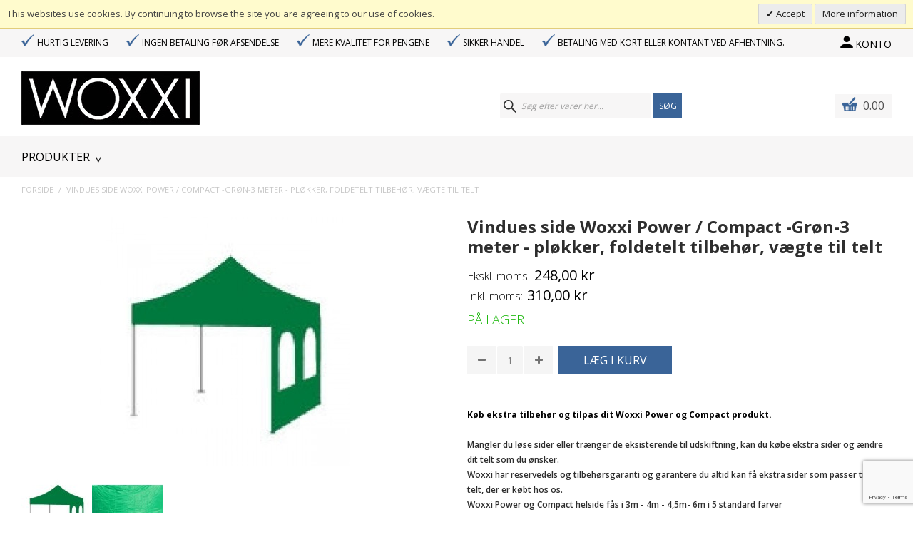

--- FILE ---
content_type: text/html; charset=UTF-8
request_url: https://woxxi.com/vindues-side-woxxi-power-compact-gron-3-meter
body_size: 10662
content:
<!DOCTYPE html> <!--[if lt IE 7 ]><html lang="da" id="top" class="no-js ie6"> <![endif]--> <!--[if IE 7 ]><html lang="da" id="top" class="no-js ie7"> <![endif]--> <!--[if IE 8 ]><html lang="da" id="top" class="no-js ie8"> <![endif]--> <!--[if IE 9 ]><html lang="da" id="top" class="no-js ie9"> <![endif]--> <!--[if (gt IE 9)|!(IE)]><!--><html lang="da" id="top" class="no-js"> <!--<![endif]--><head><meta http-equiv="Content-Type" content="text/html; charset=utf-8" /><title>Vindues side Woxxi Power / Compact -Grøn-3 meter - pløkker, foldetelt tilbehør, vægte til telt</title><meta name="description" content="&lt;address&gt; &lt;p&gt;&lt;span style=&quot;color: #000000;&quot;&gt;&lt;strong&gt;K&amp;oslash;b ekstra tilbeh&amp;oslash;r og tilpas dit Woxxi Power og Compact produkt.&lt;br /&gt;&lt;br /&gt;&lt;/strong&gt;&lt;/span&gt;Mangler du l&amp;oslash;se sider eller tr&amp;aelig;nger de eksisterende til udskiftning, kan du k&amp;oslas" /><meta name="keywords" content="Woxxi" /><meta name="robots" content="INDEX,FOLLOW" /><link rel="icon" href="https://woxxi.com/media/favicon/default/favicon.jpg" type="image/x-icon" /><link rel="shortcut icon" href="https://woxxi.com/media/favicon/default/favicon.jpg" type="image/x-icon" /><link href='//fonts.googleapis.com/css?family=Raleway:300,400,500,700,600|Open+Sans:300,400,500,700,600|Open+Sans:300,400,500,700,600' rel='stylesheet' type='text/css'><link rel="stylesheet" type="text/css" href="https://woxxi.com/js/calendar/calendar-win2k-1.css" /><link rel="stylesheet" type="text/css" href="https://woxxi.com/skin/frontend/salecto/default/css/epay/epayfrontend.css" media="all" /><link rel="stylesheet" type="text/css" href="https://woxxi.com/skin/frontend/salecto/default/css/bambora/bamborafrontend.css" media="all" /><link rel="stylesheet" type="text/css" href="https://woxxi.com/skin/frontend/salecto/default/ajaxcart/growler.css" media="all" /><link rel="stylesheet" type="text/css" href="https://woxxi.com/skin/frontend/salecto/default/ajaxcart/modalbox.css" media="all" /><link rel="stylesheet" type="text/css" href="https://woxxi.com/skin/frontend/salecto/default/salecto/cookielaw/css/cookielaw.css" media="all" /><link rel="stylesheet" type="text/css" href="https://woxxi.com/skin/frontend/salecto/default/css/salecto/sidenav.css" media="all" /><link rel="canonical" href="https://woxxi.com/vindues-side-woxxi-power-compact-gron-3-meter" /> <!--[if (lte IE 8) & (!IEMobile)]><link rel="stylesheet" type="text/css" href="https://woxxi.com/skin/frontend/salecto/default/css/styles-ie8.css" media="all" /> <![endif]--> <!--[if (gte IE 9) | (IEMobile)]><!--><link rel="stylesheet" type="text/css" href="https://woxxi.com/skin/frontend/salecto/default/css/styles.css" media="all" /><link rel="stylesheet" type="text/css" href="https://woxxi.com/skin/frontend/salecto/woxxi/css/customize.css" media="all" /> <!--<![endif]--><style>body{font-family:'Open Sans',sans-serif}#nav .nav-primary a{font-family:'Open Sans',sans-serif}</style><meta name="viewport" content="width=device-width, initial-scale=1.0, user-scalable=no, minimum-scale=1.0, maximum-scale=1.0" />  <script data-footer-js-skip="true" type="text/javascript">(function(i,s,o,g,r,a,m){i['GoogleAnalyticsObject']=r;i[r]=i[r]||function(){(i[r].q=i[r].q||[]).push(arguments)},i[r].l=1*new Date();a=s.createElement(o),m=s.getElementsByTagName(o)[0];a.async=1;a.src=g;m.parentNode.insertBefore(a,m)})(window,document,'script','//www.google-analytics.com/analytics.js','ga');ga('create','UA-32345997-1','woxxi.com');ga('set','anonymizeIp',false);ga('require','displayfeatures');ga('send','pageview');</script>  <script data-footer-js-skip="true">window.dataLayer=window.dataLayer||[];function gtag(){dataLayer.push(arguments);}
gtag('js',new Date());gtag('config','G-CWFDPW8L0E');</script> <style>.price-box span{color:#000 !important}.price-box span:hover{color:#000 !important}.nav-primary a{color:#000 !important}.nav-primary a:hover{color:#3a6498 !important}.button{background:#3a6498 none repeat scroll 0 0 !important}.button:hover{background:#000 none repeat scroll 0 0 !important}.button{color:#fff !important}.button:hover{color:#fff !important}</style><link href='https://fonts.googleapis.com/css?family=Montserrat:400,700' rel='stylesheet' type='text/css'><link href="https://woxxi.com/skin/frontend/salecto/woxxi/css/customize.css" rel="stylesheet" type="text/css" /></head><body class=" catalog-product-view catalog-product-view product-vindues-side-woxxi-power-compact-gron-3-meter"><div id="v-cookielaw" class="v-bar v-yellow-alert v-top" style="display: none"><div class="v-message"> This websites use cookies. By continuing to browse the site you are agreeing to our use of cookies.</div><div class="v-actions"> <a href="javascript:cookieLawAccept();" class="v-button v-accept"> Accept </a> <a href="https://woxxi.com/privacy-policy-cookie-restriction-mode" class="v-button"> More information </a></div></div><div class="absolute-top"></div><div class="wrapper"> <noscript><div class="global-site-notice noscript"><div class="notice-inner"><p> <strong>Det lader til at JavaScript er deaktiveret i din browser.</strong><br /> Du skal have JavaScript slået til i din browser for at kunne bruge alle funktionerne på dette website.</p></div></div> </noscript><div class="page"><header id="header" class="page-header"><div class="top-header"><div class="container"><div class="header-top-left"><ul class="header-top-links"><li><em>&nbsp;</em>Hurtig levering</li><li><em>&nbsp;</em>Ingen betaling f&oslash;r afsendelse</li><li><em>&nbsp;</em>Mere kvalitet for pengene</li><li><em>&nbsp;</em>Sikker handel</li><li><em>&nbsp;</em>Betaling med kort eller kontant ved afhentning.</li></ul></div><div class="header-top-right"> <a href="https://woxxi.com/customer/account/" data-target-element="#header-account" class="skip-link skip-account"><span class="icon"></span> <span class="label">Konto</span></a></div><div id="header-account" class="skip-content"><div class="links"><ul><li class="first" ><a href="https://woxxi.com/customer/account/?___SID=S" title="Min konto" >Min konto</a></li><li ><a href="https://woxxi.com/checkout/cart/?___SID=U" title="Indkøbskurv" class="top-link-cart">Indkøbskurv</a></li><li ><a href="https://woxxi.com/customer/account/create/?___SID=S" title="Opret konto" >Opret konto</a></li><li class=" last" ><a href="https://woxxi.com/customer/account/login/?___SID=S" title="Log ind" >Log ind</a></li></ul></div></div><div class="header-language-container"><div class="store-language-container"></div><div style="float: left;"></div></div></div></div><div class="page-header-container container"> <a class="logo" href="https://woxxi.com/"><img src="https://woxxi.com/media/salecto/logo.jpg" alt="Woxxi" /></a><div class="skip-links"> <a href="javascript:void(0)" class="skip-link skip-nav mobile-menu"><span class="fa fa-bars"></span></a> <a href="#header-search" class="skip-link skip-search"> <span class="fa fa-search"></span></a> <a href="https://woxxi.com/customer/account/" data-target-element="#header-account-mobile" class="skip-link skip-account"><span class="icon"></span> <span class="label">Konto</span></a><div class="header-minicart"> <a href="https://woxxi.com/checkout/cart/?___SID=U" data-target-element="#header-cart" class="skip-link skip-cart no-count"> <span class="icon"></span> <span class="label">0.00</span> </a><div id="header-cart" class="block block-cart skip-content"><div id="minicart-error-message" class="minicart-message"></div><div id="minicart-success-message" class="minicart-message"></div><div class="minicart-wrapper"><p class="block-subtitle"> Din indkøbskurv <a class="close skip-link-close" href="#" title="Luk">×</a></p><p class="empty">Din indkøbskurv er tom.</p></div></div></div></div><div id="header-account-mobile" class="skip-content"><div class="links"><ul><li class="first" ><a href="https://woxxi.com/customer/account/?___SID=S" title="Min konto" >Min konto</a></li><li ><a href="https://woxxi.com/checkout/cart/?___SID=U" title="Indkøbskurv" class="top-link-cart">Indkøbskurv</a></li><li ><a href="https://woxxi.com/customer/account/create/?___SID=S" title="Opret konto" >Opret konto</a></li><li class=" last" ><a href="https://woxxi.com/customer/account/login/?___SID=S" title="Log ind" >Log ind</a></li></ul></div></div><div id="header-search" class="skip-content"><form id="search_mini_form" action="https://woxxi.com/catalogsearch/result/" method="get"><div class="input-box"> <label for="search">Søg:</label> <input id="search" type="search" name="q" value="" class="input-text required-entry" maxlength="128" placeholder="Søg efter varer her..." /> <button type="submit" title="Søg" class="button search-button"><span><span>Søg</span></span></button></div><div id="search_autocomplete" class="search-autocomplete"></div></form></div></div><div class="mobile-box"><div id="header-nav" class="skip-content"><div class="container"><nav id="nav"><ol class="nav-primary"><li class="desktop-navigation"><ol><li class="level0 nav-0 first parent"><a class="level0 has-children" href="https://woxxi.com/produkter">Produkter</a><ul class="level0"><li class="level1 nav-1 first " ><a class="level1 " href="https://woxxi.com/produkter/woxxi-power-40">Woxxi Power - 40</a></li><li class="level1 nav-1 " ><a class="level1 " href="https://woxxi.com/produkter/woxxi-power-50">Woxxi Power - 50</a></li><li class="level1 nav-1 " ><a class="level1 " href="https://woxxi.com/produkter/woxxi-x45">Woxxi X45 </a></li><li class="level1 nav-1 " ><a class="level1 " href="https://woxxi.com/produkter/woxxi-arch-reklametelt">Woxxi ARCH reklametelt</a></li><li class="level1 nav-1 " ><a class="level1 " href="https://woxxi.com/produkter/woxxi-star-tents">Woxxi Star tents</a></li><li class="level1 nav-1 " ><a class="level1 " href="https://woxxi.com/produkter/woxxi-air-power">Woxxi AirPower</a></li><li class="level1 nav-1 " ><a class="level1 " href="https://woxxi.com/produkter/woxxi-reklametelte">Woxxi Reklametelte</a></li><li class="level1 nav-1 " ><a class="level1 " href="https://woxxi.com/produkter/woxxi-racingtelte-pit-telte"> Woxxi RacingTelte / Pit Telte</a></li><li class="level1 nav-1 " ><a class="level1 " href="https://woxxi.com/produkter/woxxi-telt-tilbehor">Woxxi Telt tilbehør</a></li><li class="level1 nav-1 " ><a class="level1 " href="https://woxxi.com/produkter/woxxi-beach-flag">Woxxi Beach flag</a></li><li class="level1 nav-1 " ><a class="level1 " href="https://woxxi.com/produkter/logo-og-profilering">Logo og Profilering</a></li><li class="level1 nav-1 " ><a class="level1 " href="https://woxxi.com/produkter/logo-reklame-artikler">Logo / Reklame artikler</a></li><li class="level1 nav-1 " ><a class="level1 " href="https://woxxi.com/produkter/lommeaskebaeger-pu-eva">Lommeaskebæger KRAFT/ PU / EVA</a></li></li><li class="level0 nav-0 "><a class="level0 " href="https://woxxi.com/om-os">Om os</a></li><li class="level0 nav-0 parent"><a class="level0 has-children" href="#">Betingelser</a><ul class="level0"><li class="level1 nav-1 first " ><a class="level1 " href="https://woxxi.com/salgs_leveringsbetingelser">Salgs- og leveringsbetingelser</a></li><li class="level1 nav-1 " ><a class="level1 " href="https://woxxi.com/fortrolighedspolitik">Fortrolighedspolitik</a></li><li class="level1 nav-1 last " ><a class="level1 " href="https://woxxi.com/retur-ombytning">Retur & ombytning</a></li></ul></li><li class="level0 nav-0 "><a class="level0 " href="https://woxxi.com/kontakt">Kontakt</a></li></ol></li><li class="mobile-navigation"><ol><li class="level0 nav-0 first parent"><a class="level0 has-children" href="https://woxxi.com/produkter">Produkter</a><ul class="level0"><li class="level1 nav-1 first " ><a class="level1 " href="https://woxxi.com/produkter/woxxi-power-40">Woxxi Power - 40</a></li><li class="level1 nav-1 " ><a class="level1 " href="https://woxxi.com/produkter/woxxi-power-50">Woxxi Power - 50</a></li><li class="level1 nav-1 " ><a class="level1 " href="https://woxxi.com/produkter/woxxi-x45">Woxxi X45 </a></li><li class="level1 nav-1 " ><a class="level1 " href="https://woxxi.com/produkter/woxxi-arch-reklametelt">Woxxi ARCH reklametelt</a></li><li class="level1 nav-1 " ><a class="level1 " href="https://woxxi.com/produkter/woxxi-star-tents">Woxxi Star tents</a></li><li class="level1 nav-1 " ><a class="level1 " href="https://woxxi.com/produkter/woxxi-air-power">Woxxi AirPower</a></li><li class="level1 nav-1 " ><a class="level1 " href="https://woxxi.com/produkter/woxxi-reklametelte">Woxxi Reklametelte</a></li><li class="level1 nav-1 " ><a class="level1 " href="https://woxxi.com/produkter/woxxi-racingtelte-pit-telte"> Woxxi RacingTelte / Pit Telte</a></li><li class="level1 nav-1 " ><a class="level1 " href="https://woxxi.com/produkter/woxxi-telt-tilbehor">Woxxi Telt tilbehør</a></li><li class="level1 nav-1 " ><a class="level1 " href="https://woxxi.com/produkter/woxxi-beach-flag">Woxxi Beach flag</a></li><li class="level1 nav-1 " ><a class="level1 " href="https://woxxi.com/produkter/logo-og-profilering">Logo og Profilering</a></li><li class="level1 nav-1 " ><a class="level1 " href="https://woxxi.com/produkter/logo-reklame-artikler">Logo / Reklame artikler</a></li><li class="level1 nav-1 " ><a class="level1 " href="https://woxxi.com/produkter/lommeaskebaeger-pu-eva">Lommeaskebæger KRAFT/ PU / EVA</a></li></li><li class="level0 nav-0 "><a class="level0 " href="https://woxxi.com/om-os">Om os</a></li><li class="level0 nav-0 parent"><a class="level0 has-children" href="#">Betingelser</a><ul class="level0"><li class="level1 nav-1 first " ><a class="level1 " href="https://woxxi.com/salgs_leveringsbetingelser">Salgs- og leveringsbetingelser</a></li><li class="level1 nav-1 " ><a class="level1 " href="https://woxxi.com/fortrolighedspolitik">Fortrolighedspolitik</a></li><li class="level1 nav-1 last " ><a class="level1 " href="https://woxxi.com/retur-ombytning">Retur & ombytning</a></li></ul></li><li class="level0 nav-0 "><a class="level0 " href="https://woxxi.com/kontakt">Kontakt</a></li></ol></li></ol></nav></div></div></div><div class="close-btn"></div></header><div class="clear"></div><div class="main-container col1-layout"><div class="main"><div class="container"><div class="breadcrumbs"><ul><li class="home"> <a href="https://woxxi.com/" title="Gå til forside">Forside</a> <span>/ </span></li><li class="product"> <strong>Vindues side Woxxi Power / Compact -Grøn-3 meter - pløkker, foldetelt tilbehør, vægte til telt</strong></li></ul></div>  <script type="application/ld+json">{"@context":"http://schema.org","@type":"BreadcrumbList","itemListElement":[{"@type":"ListItem","position":1,"item":{"@id":"https://woxxi.com/","name":"Forside"}},{"@type":"ListItem","position":2,"item":{"@id":"","name":"Vindues side Woxxi Power / Compact  -Grøn-3 meter - pløkker, foldetelt tilbehør, vægte til telt"}}]}</script> <div class="col-main"><div id="messages_product_view"></div><div class="product-view"><div class="product-essential"><form action="https://woxxi.com/checkout/cart/add/uenc/aHR0cHM6Ly93b3h4aS5jb20vdmluZHVlcy1zaWRlLXdveHhpLXBvd2VyLWNvbXBhY3QtZ3Jvbi0zLW1ldGVyP19fX1NJRD1V/product/69/" method="post" id="product_addtocart_form"> <input name="form_key" type="hidden" value="FSyfsKZuG0aVjAxF" /><div class="no-display"> <input type="hidden" name="product" value="69" /> <input type="hidden" name="related_product" id="related-products-field" value="" /></div><div class="product-img-box"><div class="product-image product-image-zoom"><div class="product-image-gallery"> <a href="https://woxxi.com/media/catalog/product/cache/1/image/350x350/9df78eab33525d08d6e5fb8d27136e95/g/r/greenwindowwall2/vinduessidewoxxipowercompactgrn3meterplkkerfoldetelttilbehrvgtetiltelt-31.jpg" class="fancybox test" data-fancybox-group="product_images"> <img id="image-main" class="gallery-image visible " src="https://woxxi.com/media/catalog/product/cache/1/image/350x350/9df78eab33525d08d6e5fb8d27136e95/g/r/greenwindowwall2/vinduessidewoxxipowercompactgrn3meterplkkerfoldetelttilbehrvgtetiltelt-31.jpg" alt="VinduessideWoxxiPowerCompactGrn3meterplkkerfoldetelttilbehrvgtetiltelt-31" title="VinduessideWoxxiPowerCompactGrn3meterplkkerfoldetelttilbehrvgtetiltelt-31" width="350" height="350" /> </a> <a href="https://woxxi.com/media/catalog/product/cache/1/image/350x350/9df78eab33525d08d6e5fb8d27136e95/g/r/green_4/vinduessidewoxxipowercompactgrn3meterplkkerfoldetelttilbehrvgtetiltelt-32.jpg" class="fancybox" data-fancybox-group="product_images"> <img id="image-1" class="gallery-image " alt="VinduessideWoxxiPowerCompactGrn3meterplkkerfoldetelttilbehrvgtetiltelt-31" src="https://woxxi.com/media/catalog/product/cache/1/image/350x350/9df78eab33525d08d6e5fb8d27136e95/g/r/green_4/vinduessidewoxxipowercompactgrn3meterplkkerfoldetelttilbehrvgtetiltelt-32.jpg" data-zoom-image="https://woxxi.com/media/catalog/product/cache/1/image/350x350/9df78eab33525d08d6e5fb8d27136e95/g/r/green_4/vinduessidewoxxipowercompactgrn3meterplkkerfoldetelttilbehrvgtetiltelt-32.jpg" height="350" width="350" /> </a></div></div><div class="more-views"><ul class="product-image-thumbs"><li><a class="thumb-link" href="https://woxxi.com/media/catalog/product/cache/1/image/350x350/9df78eab33525d08d6e5fb8d27136e95/g/r/greenwindowwall2/vinduessidewoxxipowercompactgrn3meterplkkerfoldetelttilbehrvgtetiltelt-31.jpg" title="VinduessideWoxxiPowerCompactGrn3meterplkkerfoldetelttilbehrvgtetiltelt-01" data-image-index="main" data-fancybox-group="media_images"> <img src="https://woxxi.com/media/catalog/product/cache/1/thumbnail/100x100/9df78eab33525d08d6e5fb8d27136e95/g/r/greenwindowwall2/vinduessidewoxxipowercompactgrn3meterplkkerfoldetelttilbehrvgtetiltelt-11.jpg" width="100" height="100" alt="VinduessideWoxxiPowerCompactGrn3meterplkkerfoldetelttilbehrvgtetiltelt-01" /> </a></li><li><a class="thumb-link" href="https://woxxi.com/media/catalog/product/cache/1/image/350x350/9df78eab33525d08d6e5fb8d27136e95/g/r/green_4/vinduessidewoxxipowercompactgrn3meterplkkerfoldetelttilbehrvgtetiltelt-32.jpg" title="VinduessideWoxxiPowerCompactGrn3meterplkkerfoldetelttilbehrvgtetiltelt-01" data-image-index="1" data-fancybox-group="media_images"> <img src="https://woxxi.com/media/catalog/product/cache/1/thumbnail/100x100/9df78eab33525d08d6e5fb8d27136e95/g/r/green_4/vinduessidewoxxipowercompactgrn3meterplkkerfoldetelttilbehrvgtetiltelt-12.jpg" width="100" height="100" alt="VinduessideWoxxiPowerCompactGrn3meterplkkerfoldetelttilbehrvgtetiltelt-01" /> </a></li></ul></div></div><div class="product-shop"><div class="product-name r-product-name"><h1>Vindues side Woxxi Power / Compact -Grøn-3 meter - pløkker, foldetelt tilbehør, vægte til telt</h1></div><div class="price-info"><div class="price-box"> <span class="price-excluding-tax"> <span class="label">Ekskl. moms:</span> <span class="price" id="price-excluding-tax-69"> 248,00 kr </span> </span> <span class="price-including-tax"> <span class="label">Inkl. moms:</span> <span class="price" id="price-including-tax-69"> 310,00 kr </span> </span></div><div class="tier-prices-box"></div></div><div class="extra-info"><p class="availability in-stock"> <span class="label">Lagerstatus:</span> <span class="value">På lager</span></p></div><div class="add-to-cart-wrapper"><div class="add-to-box"><div class="add-to-cart"><div class="qty-wrapper"><div class="minus" onclick="minus();"><i class="fa fa-minus"></i></div> <input type="text" pattern="\d*" name="qty" id="qty" maxlength="12" value="1" title="Antal" class="input-text qty" /><div class="plus" onclick="plus();"><i class="fa fa-plus"></i></div></div><div class="add-to-cart-buttons"> <button type="button" title="Læg i kurv" class="button btn-cart" onclick="productAddToCartForm.submit(this)"><span><span>Læg i kurv</span></span></button></div></div> <span class="or">ELLER</span></div></div><div class="short-description"><div class="std"><address><br /><p><span style="color: #000000;"><strong>K&oslash;b ekstra tilbeh&oslash;r og tilpas dit Woxxi Power og Compact produkt.<br /><br /></strong></span>Mangler du l&oslash;se sider eller tr&aelig;nger de eksisterende til udskiftning, kan du k&oslash;be ekstra sider og &aelig;ndre dit telt som du &oslash;nsker.<br />Woxxi har reservedels og tilbeh&oslash;rsgaranti&nbsp;og garantere du altid kan f&aring; ekstra sider som passer til dit telt, der er k&oslash;bt hos os.&nbsp;<br />Woxxi Power og Compact helside f&aring;s i 3m - 4m - 4,5m- 6m i 5 standard farver&nbsp;<br /><br /><strong>Denne vare passer til Woxxi power-40 - power-50&nbsp;- Compact-45&nbsp;</strong></p><br /><p><img src="https://woxxi.com/media/wysiwyg/Ikoner/water-icon54.png" alt="100 % Vandt&aelig;t" width="45" height="45" /><strong>100 % Vandt&aelig;t</strong></p><br /><p><img src="https://woxxi.com/media/wysiwyg/Ikoner/sun-icon5454.png" alt="sun-icon5454" width="45" height="45" /><strong>UPF+50 Solbeskyttelse</strong></p><br /><p><img src="https://woxxi.com/media/wysiwyg/Ikoner/fire-icon5454_1.png" alt="fire-icon5454_1" width="45" height="45" /><strong>Brandh&aelig;mmende</strong></p><br /><p><img src="https://woxxi.com/media/wysiwyg/Ikoner/Teknikinfo54.png" alt="Teknikinfo54" width="45" height="45" /><strong>320gm2 Polyester 500D PVC Coated. V&aelig;gt&nbsp;3.3 KG</strong></p><br /> </address></div></div></div><div class="clearer"></div></form></div></div></div></div></div></div></div><div class="footer-blocks"><div class="container"><div class="block-box"><div class="icon">&nbsp;</div><p>Mere kvalitet for pengene</p></div><div class="block-box"><div class="icon">&nbsp;</div><p>Hurtig levering</p></div><div class="block-box"><div class="icon">&nbsp;</div><p>Ingen betaling f&oslash;r afsendelse</p></div><div class="block-box"><div class="icon">&nbsp;</div><p>Sikker handel</p></div><div class="block-box"><div class="icon">&nbsp;</div><p>Betaling med kort eller kontant ved afhentning.</p></div></div></div><div class="footer-container footer"><div class="container"><div class="footer-left"><div class="footer-grid links"><p>WOXXI ApS</p><p class="text-add">Statenevej 25<br />2600 Glostrup<br />Denmark<br />CVR-nr.: 28308922<br />Tel: +45 58 11 10 40<br /><a href="mailto:shop@woxxi.com">shop@woxxi.com</a></p></div><div class="footer-grid links"><p>Information</p><ul><li><a href="/salgs_leveringsbetingelser/" title="salgs_leveringsbetingelser">Salgs - og Leveringsbetingelser</a></li><li><a href="/nye_varer/" title="Nye varer">Nye varer</a></li><li><a href="/tilbud/" title="Tilbud">Tilbud</a></li><li><a href="/om-os/" title="Vores butikker">Vores butikker</a></li><li><a href="/kontakt/" title="Kontakt">Kontakt</a></li><li><a href="/sitemap/" title="Sitemap">Sitemap</a></li></ul></div><div class="footer-grid links"><p>Min Konto</p><ul><li><a href="http://woxxi.salecto.dk/customer/account/login/" title="Mine ordrer">Mine ordrer</a></li><li><a href="http://woxxi.salecto.dk/customer/account/login/" title="Mine personlige oplysninger">Mine personlige oplysninger</a></li><li><a href="http://woxxi.salecto.dk/customer/account/login/" title="Mine rabatkuponer">Mine rabatkuponer</a></li></ul></div></div><div class="footer-right"><div class="block block-subscribe"><form action="https://woxxi.com/newsletter/subscriber/new/" method="post" id="newsletter-validate-detail"><div class="block-content"><div class="form-subscribe-header"> <label for="newsletter">Nyhedsbrev</label><p>Tilmed vores nyhedsbrev og modtag gode tilbud. Du Kan til hver en tid afmelde denne ordning.</p></div><div class="footer-newsletter"><div class="input-box"> <input type="email" name="email" id="newsletter" title="Indtast din e-mailadresse" placeholder="Indtast din e-mailadresse" class="input-text required-entry validate-email" /></div><div class="actions"> <button type="submit" title="Tilmeld" class="button"><span><span>Tilmeld</span></span></button></div></div></div></form></div></div><div class="clear"></div><div class="social-media"> <a href="https://da-dk.facebook.com/woxxiaps/" target="_blank"><em class="facebook fa fa-facebook-square"></em></a></div><div class="payment"><img src="https://woxxi.com/media/wysiwyg/bd_kortlogodk_128px_63fca9d35511d.png" alt="bd_kortlogodk_128px_63fca9d35511d" width="292" height="35" /></div></div> <address><div class="container">&copy; 2015 WOXXI ApS- All rights reserved. Dette er en Salecto Shop</div> </address></div></div></div><!--[if lt IE 7]> <script type="text/javascript">var BLANK_URL='https://woxxi.com/js/blank.html';var BLANK_IMG='https://woxxi.com/js/spacer.gif';</script> <![endif]--> <script type="text/javascript" src="https://woxxi.com/js/prototype/prototype.js"></script> <script type="text/javascript" src="https://woxxi.com/js/lib/jquery/jquery-1.12.1.min.js"></script> <script type="text/javascript" src="https://woxxi.com/js/lib/jquery/noconflict.js"></script> <script type="text/javascript" src="https://woxxi.com/js/lib/ccard.js"></script> <script type="text/javascript" src="https://woxxi.com/js/prototype/validation.js"></script> <script type="text/javascript" src="https://woxxi.com/js/scriptaculous/builder.js"></script> <script type="text/javascript" src="https://woxxi.com/js/scriptaculous/effects.js"></script> <script type="text/javascript" src="https://woxxi.com/js/scriptaculous/dragdrop.js"></script> <script type="text/javascript" src="https://woxxi.com/js/scriptaculous/controls.js"></script> <script type="text/javascript" src="https://woxxi.com/js/scriptaculous/slider.js"></script> <script type="text/javascript" src="https://woxxi.com/js/varien/js.js"></script> <script type="text/javascript" src="https://woxxi.com/js/varien/form.js"></script> <script type="text/javascript" src="https://woxxi.com/js/mage/translate.js"></script> <script type="text/javascript" src="https://woxxi.com/js/mage/cookies.js"></script> <script type="text/javascript" src="https://woxxi.com/js/varien/product.js"></script> <script type="text/javascript" src="https://woxxi.com/js/varien/configurable.js"></script> <script type="text/javascript" src="https://woxxi.com/js/calendar/calendar.js"></script> <script type="text/javascript" src="https://woxxi.com/js/calendar/calendar-setup.js"></script> <script type="text/javascript" src="https://woxxi.com/js/salecto/fancybox/jquery.fancybox.pack.js"></script> <script type="text/javascript" src="https://woxxi.com/js/salecto/fancybox/jquery.mousewheel.pack.js"></script> <script type="text/javascript" src="https://woxxi.com/js/salecto/fancybox/jquery.fancybox-buttons.js"></script> <script type="text/javascript" src="https://woxxi.com/js/salecto/fancybox/jquery.fancybox-media.js"></script> <script type="text/javascript" src="https://woxxi.com/js/salecto/fancybox/jquery.fancybox-thumbs.js"></script> <script type="text/javascript" src="https://woxxi.com/skin/frontend/salecto/default/js/lib/modernizr.custom.min.js"></script> <script type="text/javascript" src="https://woxxi.com/skin/frontend/salecto/default/js/lib/selectivizr.js"></script> <script type="text/javascript" src="https://woxxi.com/skin/frontend/salecto/default/js/lib/matchMedia.js"></script> <script type="text/javascript" src="https://woxxi.com/skin/frontend/salecto/default/js/lib/matchMedia.addListener.js"></script> <script type="text/javascript" src="https://woxxi.com/skin/frontend/salecto/default/js/lib/enquire.js"></script> <script type="text/javascript" src="https://woxxi.com/skin/frontend/salecto/woxxi/js/app.js"></script> <script type="text/javascript" src="https://woxxi.com/skin/frontend/salecto/default/js/lib/jquery.cycle2.min.js"></script> <script type="text/javascript" src="https://woxxi.com/skin/frontend/salecto/default/js/lib/jquery.cycle2.swipe.min.js"></script> <script type="text/javascript" src="https://woxxi.com/skin/frontend/salecto/default/js/slideshow.js"></script> <script type="text/javascript" src="https://woxxi.com/skin/frontend/salecto/default/js/lib/imagesloaded.js"></script> <script type="text/javascript" src="https://woxxi.com/skin/frontend/salecto/default/js/jquery-ui.js"></script> <script type="text/javascript" src="https://woxxi.com/skin/frontend/salecto/default/ajaxcart/minicart.js"></script> <script type="text/javascript" src="https://woxxi.com/skin/frontend/salecto/default/ajaxcart/growler.js"></script> <script type="text/javascript" src="https://woxxi.com/skin/frontend/salecto/default/ajaxcart/modalbox.js"></script> <script type="text/javascript" src="https://woxxi.com/skin/frontend/salecto/default/ajaxcart/ajaxcart.js"></script> <script type="text/javascript" src="https://woxxi.com/skin/frontend/salecto/default/js/bundle.js"></script> <script type="text/javascript" src="https://woxxi.com/skin/frontend/salecto/default/salecto/gua/track_event.js"></script> <script type="text/javascript" src="https://woxxi.com/skin/frontend/salecto/default/salectoseo/js/linkchange.js"></script> <script type="text/javascript" src="https://woxxi.com/skin/frontend/salecto/default/js/lib/elevatezoom/jquery.elevateZoom-3.0.8.min.js"></script> <script type="text/javascript" src="https://woxxi.com/skin/frontend/salecto/woxxi/js/scp_product_extension.js"></script> <script type="text/javascript">Mage.Cookies.path='/';Mage.Cookies.domain='.woxxi.com';</script> <script type="text/javascript">optionalZipCountries=["HK","IE","MO","PA"];</script> <script async src="https://www.googletagmanager.com/gtag/js?id=G-CWFDPW8L0E"></script> <script type="text/javascript">var Translator=new Translate({"HTML tags are not allowed":"HTML tags er ikke tilladt","Please select an option.":"V\u00e6lg venligst en af mulighederne.","This is a required field.":"Feltet skal udfyldes.","Please enter a valid number in this field.":"Indtast venligst kun heltal i dette felt.","The value is not within the specified range.":"V\u00e6rdien er ikke inden for det angivne interval.","Please use numbers only in this field. Please avoid spaces or other characters such as dots or commas.":"Feltet m\u00e5 kun indeholde heltal, ung\u00e5 venligst mellemrum eller andre karakterer s\u00e5som punktum og komma.","Please use letters only (a-z or A-Z) in this field.":"Brug kun bogstaver (a-z or A-Z) i dette felt.","Please use only letters (a-z), numbers (0-9) or underscore(_) in this field, first character should be a letter.":"Brug kun bogstaver (a-z) eller heltal (0-9) eller underscore (_) i dette felt., f\u00f8rste karakter skal v\u00e6re et bogstav.","Please use only letters (a-z or A-Z) or numbers (0-9) only in this field. No spaces or other characters are allowed.":"Brug kun bogstaver (a-z eller A-Z) eller tal (0-9) i dette felt. Ingen mellemrum eller andre tegn.","Please use only letters (a-z or A-Z) or numbers (0-9) or spaces and # only in this field.":"Brug kun bogstaver (a-z eller A-Z) eller tal (0-9) eller mellemrum og # i dette felt.","Please enter a valid phone number. For example (123) 456-7890 or 123-456-7890.":"Indtast venligst et gyldigt telefonnummer, eks. (+45) 10 10 10 10","Please enter a valid fax number. For example (123) 456-7890 or 123-456-7890.":"Indtast et gyldigt faxnummer. F.eks. 12 34 56 78","Please enter a valid date.":"Indtast venligst en gyldig dato.","Please enter a valid email address. For example johndoe@domain.com.":"Ugyldig e-mailadresse","Please use only visible characters and spaces.":"Brug kun synlige tegn og mellemrum.","Please make sure your passwords match.":"Kontroller venligst, at dine kodeord er ens.","Please enter a valid URL. Protocol is required (http:\/\/, https:\/\/ or ftp:\/\/)":"Indtast en gyldig URL. Protokol er obligatorisk (http:\/\/, https:\/\/ eller ftp:\/\/)","Please enter a valid URL. For example http:\/\/www.example.com or www.example.com":"Skriv en gyldig URL, f.eks. http:\/\/www.eksempel.dk or www.eksempel.dk","Please enter a valid URL Key. For example \"example-page\", \"example-page.html\" or \"anotherlevel\/example-page\".":"Indtast en gyldig URL-n\u00f8gle. F.eks. \"min-side\", \"min-side.html\" eller \"min-side\/min-underside\".","Please enter a valid XML-identifier. For example something_1, block5, id-4.":"Indtast et gyldigt XML-id. F.eks. blok_1, block5, id-4.","Please enter a valid social security number. For example 123-45-6789.":"Indtast venligst et gyldigt CPR-nummer, eks. 190570-2369.","Please enter a valid zip code. For example 90602 or 90602-1234.":"Indtast venligst et gyldigt postnummer, eks. 6430 eller 8000.","Please enter a valid zip code.":"Indtast venligst et gyldigt postnummer.","Please use this date format: dd\/mm\/yyyy. For example 17\/03\/2006 for the 17th of March, 2006.":"Brug venligst dette datoformat: dd\/mm\/yyyy, eks. 17\/03\/2006 for d. 17. marts 2006.","Please enter a valid $ amount. For example $100.00.":"V\u00e6lg venligst et gyldigt bel\u00f8b i kr. For eksempel kr. 100,00.","Please select one of the above options.":"V\u00e6lg venligst en af mulighederne ovenfor","Please select one of the options.":"V\u00e6lg venligst en af mulighederne","Please select State\/Province.":"V\u00e6lg venligst region","Please enter a number greater than 0 in this field.":"Indtast venligst et tal st\u00f8rre end 0.","Please enter a number 0 or greater in this field.":"Indtast et tal 0 eller st\u00f8rre i dette felt.","Please enter a valid credit card number.":"Indtast venligst et gyldigt kreditkortnummer.","Credit card number does not match credit card type.":"Kortnummer stemmer ikke overens med korttype.","Card type does not match credit card number.":"Korttype stemmer ikke overens med kortnummer.","Incorrect credit card expiration date.":"Forkert udl\u00f8bsdato for kort.","Please enter a valid credit card verification number.":"Indtast venligst en gyldig verifikationskode (CVC).","Please use only letters (a-z or A-Z), numbers (0-9) or underscore(_) in this field, first character should be a letter.":"Feltet m\u00e5 kun indeholde bogstaver (a-z or A-Z), tal (0-9) eller underscore (_), og f\u00f8rste tegn skal v\u00e6re et bogstav.","Please input a valid CSS-length. For example 100px or 77pt or 20em or .5ex or 50%.":"Angiv venligst en gyldig CSS-l\u00e6ngde. For eksempel 100px, 77pt, 20em, .5ex eller 50%.","Text length does not satisfy specified text range.":"Tekstl\u00e6ngden er ikke inden for det tilladte interval.","Please enter a number lower than 100.":"Indtast venligst et tal mindre end 100.","Please select a file":"V\u00e6lg venligst en fil","Please enter issue number or start date for switch\/solo card type.":"Indtast udstedelsesnummer eller startdato for switch\/solo korttypen.","Please wait, loading...":"Vent venligst, henter data...","This date is a required value.":"Denne dato skal udfyldes.","Please enter a valid day (1-%d).":"Indtast en gyldig dag (1-%d).","Please enter a valid month (1-12).":"Indtast venligst en gyldigt m\u00e5ned (1-12).","Please enter a valid year (1900-%d).":"Indtast venligst et gyldigt \u00e5rstal (1900-%d).","Please enter a valid full date":"Indtast venligst en komplet gyldig dato","Complete":"Fuldendt","Add Products":"Tilf\u00f8j produkter","Please choose to register or to checkout as a guest":"V\u00e6lg om du vil registrere dig eller bestille som g\u00e6st","Your order cannot be completed at this time as there is no shipping methods available for it. Please make necessary changes in your shipping address.":"Din ordre kan ikke gennemf\u00f8res da der ikke er nogen tilg\u00e6ngelige leveringsmetoder. Kontroller din leveringsadresse.","Please specify payment method.":"V\u00e6lg en betalingsmetode.","Your order cannot be completed at this time as there is no payment methods available for it.":"Din ordre kan ikke gennemf\u00f8res da der ikke er nogen tilg\u00e6ngelige betalingsmetoder.","Add to Cart":"F\u00f8j til kurv","In Stock":"P\u00e5 lager","Out of Stock":"Ikke p\u00e5 lager"});</script><script src="https://app.weply.chat/widget/5583" async></script> <script>(function(h,o,t,j,a,r){h.hj=h.hj||function(){(h.hj.q=h.hj.q||[]).push(arguments)};h._hjSettings={hjid:2226734,hjsv:6};a=o.getElementsByTagName('head')[0];r=o.createElement('script');r.async=1;r.src=t+h._hjSettings.hjid+j+h._hjSettings.hjsv;a.appendChild(r);})(window,document,'https://static.hotjar.com/c/hotjar-','.js?sv=');</script> <script type="text/javascript">function cookieLawAccept(){var d=null;if(365){d=new Date();d.setTime(d.getTime()+(365*24*60*60*1000));}
Mage.Cookies.set('cookielaw','1',d);document.getElementById('v-cookielaw').style.display='none';}
if(!Mage.Cookies.get('cookielaw'))document.getElementById('v-cookielaw').style.display='';</script> <script type="application/ld+json">{"@context":"http://schema.org","@type":"Organization","url":"https://woxxi.com/","logo":"https://woxxi.com/skin/frontend/salecto/default/images/logo.png"}</script> <script type="application/ld+json">{"@context":"http://schema.org","@type":"Product","description":"","name":"Vindues side Woxxi Power \/ Compact  -Grøn-3 meter - pløkker, foldetelt tilbehør, vægte til telt","image":"https://woxxi.com/media/catalog/product/g/r/greenwindowwall2.jpg","sku":"ETWW34","url":"https://woxxi.com/vindues-side-woxxi-power-compact-gron-3-meter","offers":[{"@type":"Offer","price":"310.00","availability":"InStock","priceCurrency":"DKK"}]}</script> <script type="text/javascript">var searchForm=new Varien.searchForm('search_mini_form','search','');searchForm.initAutocomplete('https://woxxi.com/catalogsearch/ajax/suggest/','search_autocomplete');</script> <script type="text/javascript">var optionsPrice=new Product.OptionsPrice([]);</script> <script type="text/javascript">jQuery(document).ready(function(){jQuery(".fancybox").fancybox({openEffect:'elastic',closeEffect:'elastic',title:false,beforeShow:function(){let altAtt=jQuery(this.element).find("img").attr("alt");jQuery(".fancybox-image").attr('alt',altAtt);}});});</script> <script type="text/javascript">function plus(){var old_qty=document.getElementById("qty").value;document.getElementById("qty").value=parseInt(old_qty)+1;}
function minus(){var old_qty=document.getElementById("qty").value;if(parseInt(old_qty)>1){document.getElementById("qty").value=parseInt(old_qty)-1;}}</script> <script type="text/javascript">var productAddToCartForm=new VarienForm('product_addtocart_form');productAddToCartForm.submit=function(button,url){if(this.validator.validate()){var form=this.form;var oldUrl=form.action;if(url){form.action=url;}
var e=null;try{this.form.submit();}catch(e){}
this.form.action=oldUrl;if(e){throw e;}
if(button&&button!='undefined'){button.disabled=true;}}}.bind(productAddToCartForm);productAddToCartForm.submitLight=function(button,url){if(this.validator){var nv=Validation.methods;delete Validation.methods['required-entry'];delete Validation.methods['validate-one-required'];delete Validation.methods['validate-one-required-by-name'];for(var methodName in Validation.methods){if(methodName.match(/^validate-datetime-.*/i)){delete Validation.methods[methodName];}}
if(this.validator.validate()){if(url){this.form.action=url;}
this.form.submit();}
Object.extend(Validation.methods,nv);}}.bind(productAddToCartForm);</script> <script type="text/javascript">jQuery(window).resize(function(){if(jQuery(window).width()<=771){jQuery(".product-view .r-product-name").prependTo(jQuery(".product-view .product-img-box"));}else{jQuery(".product-view .r-product-name").prependTo(jQuery(".product-view .product-shop"));}});jQuery(window).load(function(){if(jQuery(window).width()<=771){jQuery(".product-view .r-product-name").prependTo(jQuery(".product-view .product-img-box"));}else{jQuery(".product-view .r-product-name").prependTo(jQuery(".product-view .product-shop"));}});</script> <script type="text/javascript">var lifetime=3600;var expireAt=Mage.Cookies.expires;if(lifetime>0){expireAt=new Date();expireAt.setTime(expireAt.getTime()+lifetime*1000);}
Mage.Cookies.set('external_no_cache',1,expireAt);</script> <script type="text/javascript">var newsletterSubscriberFormDetail=new VarienForm('newsletter-validate-detail');</script> <script>$j(function(){$j("#about-content").tabs();$j=jQuery.noConflict();$j(window).scroll(function(){if($j(this).scrollTop()>100){$j('.scrollToTop').fadeIn();}else{$j('.scrollToTop').fadeOut();}});$j('.scrollToTop').click(function(){$j('html, body').animate({scrollTop:0},800);return false;});});</script>  <script type="text/javascript">jQuery(".mobile-menu").click(function(){var effect='slide';var duration=500;jQuery('.mobile-box').toggle(effect,duration);jQuery('.close-btn').toggle(effect,duration).addClass("slide-body");});jQuery(".close-btn").click(function(){var effect='slide';var duration=0;jQuery('.mobile-box').toggle(effect,duration);jQuery('.close-btn').toggle(effect,duration).removeClass("slide-body");});</script> <script type="text/javascript">jQuery(window).load(function(){var viewportWidth=jQuery(window).width();if(viewportWidth<600){jQuery(document).ready(function(){jQuery(".header-top-links").owlCarousel({items:1,autoPlay:true,navigation:false,pagination:false,loop:true,paginationSpeed:500,itemsMobile:[600,1]});});}});jQuery(window).resize(function(){var viewportWidth=jQuery(window).width();if(viewportWidth<600){jQuery(document).ready(function(){jQuery(".header-top-links").owlCarousel({items:1,autoPlay:true,navigation:false,pagination:false,loop:true,paginationSpeed:500,itemsMobile:[600,1]});});}});</script> <script type="text/javascript">(function($){formsToProtect=[".account-create form",".contact-form form",".block-subscribe form","#oar_widget_orders_and_returns_form"];formsToProtect.forEach(function(item){formToProtect=$(item)[0];if(formToProtect){formToProtectOnPage=formToProtect;if(!window.formsToProtectOnPage||window.formsToProtectOnPage.constructor!==Array){window.formsToProtectOnPage=Array();}
window.formsToProtectOnPage.push(formToProtect);return;}})
if(window.formsToProtectOnPage){var recaptchaScript=document.createElement('script');recaptchaScript.src='https://www.google.com/recaptcha/api.js?onload=onloadCallback&render=explicit';recaptchaScript.attributes='async defer';document.body.appendChild(recaptchaScript);}})(jQuery);var onSubmit=function(formId,token){var validationForInvisibleCaptchaFormnew=new Validation(formId,{onSubmit:false,stopOnFirst:false,focusOnError:false});if(validationForInvisibleCaptchaFormnew.validate()){document.getElementById('amasty_invisible_token_'+formId).setAttribute('value',token);document.getElementById('amasty_invisible_token_'+formId).form.submit();}else{grecaptcha.reset(window.grewidgets[formId]);}};var onloadCallback=function(){window.formsToProtectOnPage.forEach(function(formToProtect){var formId=formToProtect.id;var token_element=document.getElementById('amasty_invisible_token_'+formId+'');if(typeof(token_element)==='undefined'||token_element===null){formToProtect.innerHTML+='<input type="hidden" id="amasty_invisible_token_'+formId+'" name="amasty_invisible_token" value=""/>';}
(function($){if(!window.validationForInvisibleCaptchaForm||window.validationForInvisibleCaptchaForm.constructor!==Array){window.validationForInvisibleCaptchaForm=Array();}
window.validationForInvisibleCaptchaForm[formId]=$('#'+formId);})(jQuery);if(!window.callBacks||window.callBacks.constructor!==Array){window.callBacks=Array();}
window.callBacks[formId]=function(token){onSubmit(formId,token);};if('NodeList'in window){if(!NodeList.prototype.each&&NodeList.prototype.forEach){NodeList.prototype.each=NodeList.prototype.forEach;}}
var widgetId=grecaptcha.render(formToProtect.querySelector("[type='submit']"),{'sitekey':'6LdqIk4UAAAAAMXQgJ3Q9-hnSBYg0J-CNhRJZDjI','callback':window.callBacks[formId]});if(!window.grewidgets||window.grewidgets.constructor!==Array){window.grewidgets=Array();}
window.grewidgets[formId]=widgetId;});};</script> <script type="text/javascript">var showpop="0";var shoppophtml='<div class="success_message">success_message</div>'
+'<div class="buttons">'
+'<button class="button" id="MB_closeb" onclick="closeMbWindow();"><span><span>Countinue Shopping</span></span></button>'
+'<button class="button" id="https://woxxi.com/checkout/cart/" onclick="setLocation(this.id);"><span><span>Go to Cart</span></span></button>'
+'</div>';document.observe("dom:loaded",function(){ajaxcart.initialize(parseInt(showpop),shoppophtml);});function closeMbWindow(){Modalbox.hide();}</script> <script type="text/javascript">var dynamicSelector=false;window.onSubmit=function(formId,token){var validationForInvisibleCaptchaFormnew=new Validation(formId,{onSubmit:false,stopOnFirst:false,focusOnError:false});if(validationForInvisibleCaptchaFormnew.validate()){if(typeof dynamicSelector!=='undefined'&&dynamicSelector){google_event_track(formId,dynamicSelector);}
document.getElementById('amasty_invisible_token_'+formId).setAttribute('value',token);document.getElementById('amasty_invisible_token_'+formId).form.submit();}else{grecaptcha.reset(window.grewidgets[formId]);}};</script></body></html>

--- FILE ---
content_type: text/html; charset=utf-8
request_url: https://www.google.com/recaptcha/api2/anchor?ar=1&k=6LdqIk4UAAAAAMXQgJ3Q9-hnSBYg0J-CNhRJZDjI&co=aHR0cHM6Ly93b3h4aS5jb206NDQz&hl=en&v=N67nZn4AqZkNcbeMu4prBgzg&size=invisible&anchor-ms=20000&execute-ms=30000&cb=svod65k7yhbm
body_size: 49240
content:
<!DOCTYPE HTML><html dir="ltr" lang="en"><head><meta http-equiv="Content-Type" content="text/html; charset=UTF-8">
<meta http-equiv="X-UA-Compatible" content="IE=edge">
<title>reCAPTCHA</title>
<style type="text/css">
/* cyrillic-ext */
@font-face {
  font-family: 'Roboto';
  font-style: normal;
  font-weight: 400;
  font-stretch: 100%;
  src: url(//fonts.gstatic.com/s/roboto/v48/KFO7CnqEu92Fr1ME7kSn66aGLdTylUAMa3GUBHMdazTgWw.woff2) format('woff2');
  unicode-range: U+0460-052F, U+1C80-1C8A, U+20B4, U+2DE0-2DFF, U+A640-A69F, U+FE2E-FE2F;
}
/* cyrillic */
@font-face {
  font-family: 'Roboto';
  font-style: normal;
  font-weight: 400;
  font-stretch: 100%;
  src: url(//fonts.gstatic.com/s/roboto/v48/KFO7CnqEu92Fr1ME7kSn66aGLdTylUAMa3iUBHMdazTgWw.woff2) format('woff2');
  unicode-range: U+0301, U+0400-045F, U+0490-0491, U+04B0-04B1, U+2116;
}
/* greek-ext */
@font-face {
  font-family: 'Roboto';
  font-style: normal;
  font-weight: 400;
  font-stretch: 100%;
  src: url(//fonts.gstatic.com/s/roboto/v48/KFO7CnqEu92Fr1ME7kSn66aGLdTylUAMa3CUBHMdazTgWw.woff2) format('woff2');
  unicode-range: U+1F00-1FFF;
}
/* greek */
@font-face {
  font-family: 'Roboto';
  font-style: normal;
  font-weight: 400;
  font-stretch: 100%;
  src: url(//fonts.gstatic.com/s/roboto/v48/KFO7CnqEu92Fr1ME7kSn66aGLdTylUAMa3-UBHMdazTgWw.woff2) format('woff2');
  unicode-range: U+0370-0377, U+037A-037F, U+0384-038A, U+038C, U+038E-03A1, U+03A3-03FF;
}
/* math */
@font-face {
  font-family: 'Roboto';
  font-style: normal;
  font-weight: 400;
  font-stretch: 100%;
  src: url(//fonts.gstatic.com/s/roboto/v48/KFO7CnqEu92Fr1ME7kSn66aGLdTylUAMawCUBHMdazTgWw.woff2) format('woff2');
  unicode-range: U+0302-0303, U+0305, U+0307-0308, U+0310, U+0312, U+0315, U+031A, U+0326-0327, U+032C, U+032F-0330, U+0332-0333, U+0338, U+033A, U+0346, U+034D, U+0391-03A1, U+03A3-03A9, U+03B1-03C9, U+03D1, U+03D5-03D6, U+03F0-03F1, U+03F4-03F5, U+2016-2017, U+2034-2038, U+203C, U+2040, U+2043, U+2047, U+2050, U+2057, U+205F, U+2070-2071, U+2074-208E, U+2090-209C, U+20D0-20DC, U+20E1, U+20E5-20EF, U+2100-2112, U+2114-2115, U+2117-2121, U+2123-214F, U+2190, U+2192, U+2194-21AE, U+21B0-21E5, U+21F1-21F2, U+21F4-2211, U+2213-2214, U+2216-22FF, U+2308-230B, U+2310, U+2319, U+231C-2321, U+2336-237A, U+237C, U+2395, U+239B-23B7, U+23D0, U+23DC-23E1, U+2474-2475, U+25AF, U+25B3, U+25B7, U+25BD, U+25C1, U+25CA, U+25CC, U+25FB, U+266D-266F, U+27C0-27FF, U+2900-2AFF, U+2B0E-2B11, U+2B30-2B4C, U+2BFE, U+3030, U+FF5B, U+FF5D, U+1D400-1D7FF, U+1EE00-1EEFF;
}
/* symbols */
@font-face {
  font-family: 'Roboto';
  font-style: normal;
  font-weight: 400;
  font-stretch: 100%;
  src: url(//fonts.gstatic.com/s/roboto/v48/KFO7CnqEu92Fr1ME7kSn66aGLdTylUAMaxKUBHMdazTgWw.woff2) format('woff2');
  unicode-range: U+0001-000C, U+000E-001F, U+007F-009F, U+20DD-20E0, U+20E2-20E4, U+2150-218F, U+2190, U+2192, U+2194-2199, U+21AF, U+21E6-21F0, U+21F3, U+2218-2219, U+2299, U+22C4-22C6, U+2300-243F, U+2440-244A, U+2460-24FF, U+25A0-27BF, U+2800-28FF, U+2921-2922, U+2981, U+29BF, U+29EB, U+2B00-2BFF, U+4DC0-4DFF, U+FFF9-FFFB, U+10140-1018E, U+10190-1019C, U+101A0, U+101D0-101FD, U+102E0-102FB, U+10E60-10E7E, U+1D2C0-1D2D3, U+1D2E0-1D37F, U+1F000-1F0FF, U+1F100-1F1AD, U+1F1E6-1F1FF, U+1F30D-1F30F, U+1F315, U+1F31C, U+1F31E, U+1F320-1F32C, U+1F336, U+1F378, U+1F37D, U+1F382, U+1F393-1F39F, U+1F3A7-1F3A8, U+1F3AC-1F3AF, U+1F3C2, U+1F3C4-1F3C6, U+1F3CA-1F3CE, U+1F3D4-1F3E0, U+1F3ED, U+1F3F1-1F3F3, U+1F3F5-1F3F7, U+1F408, U+1F415, U+1F41F, U+1F426, U+1F43F, U+1F441-1F442, U+1F444, U+1F446-1F449, U+1F44C-1F44E, U+1F453, U+1F46A, U+1F47D, U+1F4A3, U+1F4B0, U+1F4B3, U+1F4B9, U+1F4BB, U+1F4BF, U+1F4C8-1F4CB, U+1F4D6, U+1F4DA, U+1F4DF, U+1F4E3-1F4E6, U+1F4EA-1F4ED, U+1F4F7, U+1F4F9-1F4FB, U+1F4FD-1F4FE, U+1F503, U+1F507-1F50B, U+1F50D, U+1F512-1F513, U+1F53E-1F54A, U+1F54F-1F5FA, U+1F610, U+1F650-1F67F, U+1F687, U+1F68D, U+1F691, U+1F694, U+1F698, U+1F6AD, U+1F6B2, U+1F6B9-1F6BA, U+1F6BC, U+1F6C6-1F6CF, U+1F6D3-1F6D7, U+1F6E0-1F6EA, U+1F6F0-1F6F3, U+1F6F7-1F6FC, U+1F700-1F7FF, U+1F800-1F80B, U+1F810-1F847, U+1F850-1F859, U+1F860-1F887, U+1F890-1F8AD, U+1F8B0-1F8BB, U+1F8C0-1F8C1, U+1F900-1F90B, U+1F93B, U+1F946, U+1F984, U+1F996, U+1F9E9, U+1FA00-1FA6F, U+1FA70-1FA7C, U+1FA80-1FA89, U+1FA8F-1FAC6, U+1FACE-1FADC, U+1FADF-1FAE9, U+1FAF0-1FAF8, U+1FB00-1FBFF;
}
/* vietnamese */
@font-face {
  font-family: 'Roboto';
  font-style: normal;
  font-weight: 400;
  font-stretch: 100%;
  src: url(//fonts.gstatic.com/s/roboto/v48/KFO7CnqEu92Fr1ME7kSn66aGLdTylUAMa3OUBHMdazTgWw.woff2) format('woff2');
  unicode-range: U+0102-0103, U+0110-0111, U+0128-0129, U+0168-0169, U+01A0-01A1, U+01AF-01B0, U+0300-0301, U+0303-0304, U+0308-0309, U+0323, U+0329, U+1EA0-1EF9, U+20AB;
}
/* latin-ext */
@font-face {
  font-family: 'Roboto';
  font-style: normal;
  font-weight: 400;
  font-stretch: 100%;
  src: url(//fonts.gstatic.com/s/roboto/v48/KFO7CnqEu92Fr1ME7kSn66aGLdTylUAMa3KUBHMdazTgWw.woff2) format('woff2');
  unicode-range: U+0100-02BA, U+02BD-02C5, U+02C7-02CC, U+02CE-02D7, U+02DD-02FF, U+0304, U+0308, U+0329, U+1D00-1DBF, U+1E00-1E9F, U+1EF2-1EFF, U+2020, U+20A0-20AB, U+20AD-20C0, U+2113, U+2C60-2C7F, U+A720-A7FF;
}
/* latin */
@font-face {
  font-family: 'Roboto';
  font-style: normal;
  font-weight: 400;
  font-stretch: 100%;
  src: url(//fonts.gstatic.com/s/roboto/v48/KFO7CnqEu92Fr1ME7kSn66aGLdTylUAMa3yUBHMdazQ.woff2) format('woff2');
  unicode-range: U+0000-00FF, U+0131, U+0152-0153, U+02BB-02BC, U+02C6, U+02DA, U+02DC, U+0304, U+0308, U+0329, U+2000-206F, U+20AC, U+2122, U+2191, U+2193, U+2212, U+2215, U+FEFF, U+FFFD;
}
/* cyrillic-ext */
@font-face {
  font-family: 'Roboto';
  font-style: normal;
  font-weight: 500;
  font-stretch: 100%;
  src: url(//fonts.gstatic.com/s/roboto/v48/KFO7CnqEu92Fr1ME7kSn66aGLdTylUAMa3GUBHMdazTgWw.woff2) format('woff2');
  unicode-range: U+0460-052F, U+1C80-1C8A, U+20B4, U+2DE0-2DFF, U+A640-A69F, U+FE2E-FE2F;
}
/* cyrillic */
@font-face {
  font-family: 'Roboto';
  font-style: normal;
  font-weight: 500;
  font-stretch: 100%;
  src: url(//fonts.gstatic.com/s/roboto/v48/KFO7CnqEu92Fr1ME7kSn66aGLdTylUAMa3iUBHMdazTgWw.woff2) format('woff2');
  unicode-range: U+0301, U+0400-045F, U+0490-0491, U+04B0-04B1, U+2116;
}
/* greek-ext */
@font-face {
  font-family: 'Roboto';
  font-style: normal;
  font-weight: 500;
  font-stretch: 100%;
  src: url(//fonts.gstatic.com/s/roboto/v48/KFO7CnqEu92Fr1ME7kSn66aGLdTylUAMa3CUBHMdazTgWw.woff2) format('woff2');
  unicode-range: U+1F00-1FFF;
}
/* greek */
@font-face {
  font-family: 'Roboto';
  font-style: normal;
  font-weight: 500;
  font-stretch: 100%;
  src: url(//fonts.gstatic.com/s/roboto/v48/KFO7CnqEu92Fr1ME7kSn66aGLdTylUAMa3-UBHMdazTgWw.woff2) format('woff2');
  unicode-range: U+0370-0377, U+037A-037F, U+0384-038A, U+038C, U+038E-03A1, U+03A3-03FF;
}
/* math */
@font-face {
  font-family: 'Roboto';
  font-style: normal;
  font-weight: 500;
  font-stretch: 100%;
  src: url(//fonts.gstatic.com/s/roboto/v48/KFO7CnqEu92Fr1ME7kSn66aGLdTylUAMawCUBHMdazTgWw.woff2) format('woff2');
  unicode-range: U+0302-0303, U+0305, U+0307-0308, U+0310, U+0312, U+0315, U+031A, U+0326-0327, U+032C, U+032F-0330, U+0332-0333, U+0338, U+033A, U+0346, U+034D, U+0391-03A1, U+03A3-03A9, U+03B1-03C9, U+03D1, U+03D5-03D6, U+03F0-03F1, U+03F4-03F5, U+2016-2017, U+2034-2038, U+203C, U+2040, U+2043, U+2047, U+2050, U+2057, U+205F, U+2070-2071, U+2074-208E, U+2090-209C, U+20D0-20DC, U+20E1, U+20E5-20EF, U+2100-2112, U+2114-2115, U+2117-2121, U+2123-214F, U+2190, U+2192, U+2194-21AE, U+21B0-21E5, U+21F1-21F2, U+21F4-2211, U+2213-2214, U+2216-22FF, U+2308-230B, U+2310, U+2319, U+231C-2321, U+2336-237A, U+237C, U+2395, U+239B-23B7, U+23D0, U+23DC-23E1, U+2474-2475, U+25AF, U+25B3, U+25B7, U+25BD, U+25C1, U+25CA, U+25CC, U+25FB, U+266D-266F, U+27C0-27FF, U+2900-2AFF, U+2B0E-2B11, U+2B30-2B4C, U+2BFE, U+3030, U+FF5B, U+FF5D, U+1D400-1D7FF, U+1EE00-1EEFF;
}
/* symbols */
@font-face {
  font-family: 'Roboto';
  font-style: normal;
  font-weight: 500;
  font-stretch: 100%;
  src: url(//fonts.gstatic.com/s/roboto/v48/KFO7CnqEu92Fr1ME7kSn66aGLdTylUAMaxKUBHMdazTgWw.woff2) format('woff2');
  unicode-range: U+0001-000C, U+000E-001F, U+007F-009F, U+20DD-20E0, U+20E2-20E4, U+2150-218F, U+2190, U+2192, U+2194-2199, U+21AF, U+21E6-21F0, U+21F3, U+2218-2219, U+2299, U+22C4-22C6, U+2300-243F, U+2440-244A, U+2460-24FF, U+25A0-27BF, U+2800-28FF, U+2921-2922, U+2981, U+29BF, U+29EB, U+2B00-2BFF, U+4DC0-4DFF, U+FFF9-FFFB, U+10140-1018E, U+10190-1019C, U+101A0, U+101D0-101FD, U+102E0-102FB, U+10E60-10E7E, U+1D2C0-1D2D3, U+1D2E0-1D37F, U+1F000-1F0FF, U+1F100-1F1AD, U+1F1E6-1F1FF, U+1F30D-1F30F, U+1F315, U+1F31C, U+1F31E, U+1F320-1F32C, U+1F336, U+1F378, U+1F37D, U+1F382, U+1F393-1F39F, U+1F3A7-1F3A8, U+1F3AC-1F3AF, U+1F3C2, U+1F3C4-1F3C6, U+1F3CA-1F3CE, U+1F3D4-1F3E0, U+1F3ED, U+1F3F1-1F3F3, U+1F3F5-1F3F7, U+1F408, U+1F415, U+1F41F, U+1F426, U+1F43F, U+1F441-1F442, U+1F444, U+1F446-1F449, U+1F44C-1F44E, U+1F453, U+1F46A, U+1F47D, U+1F4A3, U+1F4B0, U+1F4B3, U+1F4B9, U+1F4BB, U+1F4BF, U+1F4C8-1F4CB, U+1F4D6, U+1F4DA, U+1F4DF, U+1F4E3-1F4E6, U+1F4EA-1F4ED, U+1F4F7, U+1F4F9-1F4FB, U+1F4FD-1F4FE, U+1F503, U+1F507-1F50B, U+1F50D, U+1F512-1F513, U+1F53E-1F54A, U+1F54F-1F5FA, U+1F610, U+1F650-1F67F, U+1F687, U+1F68D, U+1F691, U+1F694, U+1F698, U+1F6AD, U+1F6B2, U+1F6B9-1F6BA, U+1F6BC, U+1F6C6-1F6CF, U+1F6D3-1F6D7, U+1F6E0-1F6EA, U+1F6F0-1F6F3, U+1F6F7-1F6FC, U+1F700-1F7FF, U+1F800-1F80B, U+1F810-1F847, U+1F850-1F859, U+1F860-1F887, U+1F890-1F8AD, U+1F8B0-1F8BB, U+1F8C0-1F8C1, U+1F900-1F90B, U+1F93B, U+1F946, U+1F984, U+1F996, U+1F9E9, U+1FA00-1FA6F, U+1FA70-1FA7C, U+1FA80-1FA89, U+1FA8F-1FAC6, U+1FACE-1FADC, U+1FADF-1FAE9, U+1FAF0-1FAF8, U+1FB00-1FBFF;
}
/* vietnamese */
@font-face {
  font-family: 'Roboto';
  font-style: normal;
  font-weight: 500;
  font-stretch: 100%;
  src: url(//fonts.gstatic.com/s/roboto/v48/KFO7CnqEu92Fr1ME7kSn66aGLdTylUAMa3OUBHMdazTgWw.woff2) format('woff2');
  unicode-range: U+0102-0103, U+0110-0111, U+0128-0129, U+0168-0169, U+01A0-01A1, U+01AF-01B0, U+0300-0301, U+0303-0304, U+0308-0309, U+0323, U+0329, U+1EA0-1EF9, U+20AB;
}
/* latin-ext */
@font-face {
  font-family: 'Roboto';
  font-style: normal;
  font-weight: 500;
  font-stretch: 100%;
  src: url(//fonts.gstatic.com/s/roboto/v48/KFO7CnqEu92Fr1ME7kSn66aGLdTylUAMa3KUBHMdazTgWw.woff2) format('woff2');
  unicode-range: U+0100-02BA, U+02BD-02C5, U+02C7-02CC, U+02CE-02D7, U+02DD-02FF, U+0304, U+0308, U+0329, U+1D00-1DBF, U+1E00-1E9F, U+1EF2-1EFF, U+2020, U+20A0-20AB, U+20AD-20C0, U+2113, U+2C60-2C7F, U+A720-A7FF;
}
/* latin */
@font-face {
  font-family: 'Roboto';
  font-style: normal;
  font-weight: 500;
  font-stretch: 100%;
  src: url(//fonts.gstatic.com/s/roboto/v48/KFO7CnqEu92Fr1ME7kSn66aGLdTylUAMa3yUBHMdazQ.woff2) format('woff2');
  unicode-range: U+0000-00FF, U+0131, U+0152-0153, U+02BB-02BC, U+02C6, U+02DA, U+02DC, U+0304, U+0308, U+0329, U+2000-206F, U+20AC, U+2122, U+2191, U+2193, U+2212, U+2215, U+FEFF, U+FFFD;
}
/* cyrillic-ext */
@font-face {
  font-family: 'Roboto';
  font-style: normal;
  font-weight: 900;
  font-stretch: 100%;
  src: url(//fonts.gstatic.com/s/roboto/v48/KFO7CnqEu92Fr1ME7kSn66aGLdTylUAMa3GUBHMdazTgWw.woff2) format('woff2');
  unicode-range: U+0460-052F, U+1C80-1C8A, U+20B4, U+2DE0-2DFF, U+A640-A69F, U+FE2E-FE2F;
}
/* cyrillic */
@font-face {
  font-family: 'Roboto';
  font-style: normal;
  font-weight: 900;
  font-stretch: 100%;
  src: url(//fonts.gstatic.com/s/roboto/v48/KFO7CnqEu92Fr1ME7kSn66aGLdTylUAMa3iUBHMdazTgWw.woff2) format('woff2');
  unicode-range: U+0301, U+0400-045F, U+0490-0491, U+04B0-04B1, U+2116;
}
/* greek-ext */
@font-face {
  font-family: 'Roboto';
  font-style: normal;
  font-weight: 900;
  font-stretch: 100%;
  src: url(//fonts.gstatic.com/s/roboto/v48/KFO7CnqEu92Fr1ME7kSn66aGLdTylUAMa3CUBHMdazTgWw.woff2) format('woff2');
  unicode-range: U+1F00-1FFF;
}
/* greek */
@font-face {
  font-family: 'Roboto';
  font-style: normal;
  font-weight: 900;
  font-stretch: 100%;
  src: url(//fonts.gstatic.com/s/roboto/v48/KFO7CnqEu92Fr1ME7kSn66aGLdTylUAMa3-UBHMdazTgWw.woff2) format('woff2');
  unicode-range: U+0370-0377, U+037A-037F, U+0384-038A, U+038C, U+038E-03A1, U+03A3-03FF;
}
/* math */
@font-face {
  font-family: 'Roboto';
  font-style: normal;
  font-weight: 900;
  font-stretch: 100%;
  src: url(//fonts.gstatic.com/s/roboto/v48/KFO7CnqEu92Fr1ME7kSn66aGLdTylUAMawCUBHMdazTgWw.woff2) format('woff2');
  unicode-range: U+0302-0303, U+0305, U+0307-0308, U+0310, U+0312, U+0315, U+031A, U+0326-0327, U+032C, U+032F-0330, U+0332-0333, U+0338, U+033A, U+0346, U+034D, U+0391-03A1, U+03A3-03A9, U+03B1-03C9, U+03D1, U+03D5-03D6, U+03F0-03F1, U+03F4-03F5, U+2016-2017, U+2034-2038, U+203C, U+2040, U+2043, U+2047, U+2050, U+2057, U+205F, U+2070-2071, U+2074-208E, U+2090-209C, U+20D0-20DC, U+20E1, U+20E5-20EF, U+2100-2112, U+2114-2115, U+2117-2121, U+2123-214F, U+2190, U+2192, U+2194-21AE, U+21B0-21E5, U+21F1-21F2, U+21F4-2211, U+2213-2214, U+2216-22FF, U+2308-230B, U+2310, U+2319, U+231C-2321, U+2336-237A, U+237C, U+2395, U+239B-23B7, U+23D0, U+23DC-23E1, U+2474-2475, U+25AF, U+25B3, U+25B7, U+25BD, U+25C1, U+25CA, U+25CC, U+25FB, U+266D-266F, U+27C0-27FF, U+2900-2AFF, U+2B0E-2B11, U+2B30-2B4C, U+2BFE, U+3030, U+FF5B, U+FF5D, U+1D400-1D7FF, U+1EE00-1EEFF;
}
/* symbols */
@font-face {
  font-family: 'Roboto';
  font-style: normal;
  font-weight: 900;
  font-stretch: 100%;
  src: url(//fonts.gstatic.com/s/roboto/v48/KFO7CnqEu92Fr1ME7kSn66aGLdTylUAMaxKUBHMdazTgWw.woff2) format('woff2');
  unicode-range: U+0001-000C, U+000E-001F, U+007F-009F, U+20DD-20E0, U+20E2-20E4, U+2150-218F, U+2190, U+2192, U+2194-2199, U+21AF, U+21E6-21F0, U+21F3, U+2218-2219, U+2299, U+22C4-22C6, U+2300-243F, U+2440-244A, U+2460-24FF, U+25A0-27BF, U+2800-28FF, U+2921-2922, U+2981, U+29BF, U+29EB, U+2B00-2BFF, U+4DC0-4DFF, U+FFF9-FFFB, U+10140-1018E, U+10190-1019C, U+101A0, U+101D0-101FD, U+102E0-102FB, U+10E60-10E7E, U+1D2C0-1D2D3, U+1D2E0-1D37F, U+1F000-1F0FF, U+1F100-1F1AD, U+1F1E6-1F1FF, U+1F30D-1F30F, U+1F315, U+1F31C, U+1F31E, U+1F320-1F32C, U+1F336, U+1F378, U+1F37D, U+1F382, U+1F393-1F39F, U+1F3A7-1F3A8, U+1F3AC-1F3AF, U+1F3C2, U+1F3C4-1F3C6, U+1F3CA-1F3CE, U+1F3D4-1F3E0, U+1F3ED, U+1F3F1-1F3F3, U+1F3F5-1F3F7, U+1F408, U+1F415, U+1F41F, U+1F426, U+1F43F, U+1F441-1F442, U+1F444, U+1F446-1F449, U+1F44C-1F44E, U+1F453, U+1F46A, U+1F47D, U+1F4A3, U+1F4B0, U+1F4B3, U+1F4B9, U+1F4BB, U+1F4BF, U+1F4C8-1F4CB, U+1F4D6, U+1F4DA, U+1F4DF, U+1F4E3-1F4E6, U+1F4EA-1F4ED, U+1F4F7, U+1F4F9-1F4FB, U+1F4FD-1F4FE, U+1F503, U+1F507-1F50B, U+1F50D, U+1F512-1F513, U+1F53E-1F54A, U+1F54F-1F5FA, U+1F610, U+1F650-1F67F, U+1F687, U+1F68D, U+1F691, U+1F694, U+1F698, U+1F6AD, U+1F6B2, U+1F6B9-1F6BA, U+1F6BC, U+1F6C6-1F6CF, U+1F6D3-1F6D7, U+1F6E0-1F6EA, U+1F6F0-1F6F3, U+1F6F7-1F6FC, U+1F700-1F7FF, U+1F800-1F80B, U+1F810-1F847, U+1F850-1F859, U+1F860-1F887, U+1F890-1F8AD, U+1F8B0-1F8BB, U+1F8C0-1F8C1, U+1F900-1F90B, U+1F93B, U+1F946, U+1F984, U+1F996, U+1F9E9, U+1FA00-1FA6F, U+1FA70-1FA7C, U+1FA80-1FA89, U+1FA8F-1FAC6, U+1FACE-1FADC, U+1FADF-1FAE9, U+1FAF0-1FAF8, U+1FB00-1FBFF;
}
/* vietnamese */
@font-face {
  font-family: 'Roboto';
  font-style: normal;
  font-weight: 900;
  font-stretch: 100%;
  src: url(//fonts.gstatic.com/s/roboto/v48/KFO7CnqEu92Fr1ME7kSn66aGLdTylUAMa3OUBHMdazTgWw.woff2) format('woff2');
  unicode-range: U+0102-0103, U+0110-0111, U+0128-0129, U+0168-0169, U+01A0-01A1, U+01AF-01B0, U+0300-0301, U+0303-0304, U+0308-0309, U+0323, U+0329, U+1EA0-1EF9, U+20AB;
}
/* latin-ext */
@font-face {
  font-family: 'Roboto';
  font-style: normal;
  font-weight: 900;
  font-stretch: 100%;
  src: url(//fonts.gstatic.com/s/roboto/v48/KFO7CnqEu92Fr1ME7kSn66aGLdTylUAMa3KUBHMdazTgWw.woff2) format('woff2');
  unicode-range: U+0100-02BA, U+02BD-02C5, U+02C7-02CC, U+02CE-02D7, U+02DD-02FF, U+0304, U+0308, U+0329, U+1D00-1DBF, U+1E00-1E9F, U+1EF2-1EFF, U+2020, U+20A0-20AB, U+20AD-20C0, U+2113, U+2C60-2C7F, U+A720-A7FF;
}
/* latin */
@font-face {
  font-family: 'Roboto';
  font-style: normal;
  font-weight: 900;
  font-stretch: 100%;
  src: url(//fonts.gstatic.com/s/roboto/v48/KFO7CnqEu92Fr1ME7kSn66aGLdTylUAMa3yUBHMdazQ.woff2) format('woff2');
  unicode-range: U+0000-00FF, U+0131, U+0152-0153, U+02BB-02BC, U+02C6, U+02DA, U+02DC, U+0304, U+0308, U+0329, U+2000-206F, U+20AC, U+2122, U+2191, U+2193, U+2212, U+2215, U+FEFF, U+FFFD;
}

</style>
<link rel="stylesheet" type="text/css" href="https://www.gstatic.com/recaptcha/releases/N67nZn4AqZkNcbeMu4prBgzg/styles__ltr.css">
<script nonce="ecjXNxLDlS0vQfPRt7hI7g" type="text/javascript">window['__recaptcha_api'] = 'https://www.google.com/recaptcha/api2/';</script>
<script type="text/javascript" src="https://www.gstatic.com/recaptcha/releases/N67nZn4AqZkNcbeMu4prBgzg/recaptcha__en.js" nonce="ecjXNxLDlS0vQfPRt7hI7g">
      
    </script></head>
<body><div id="rc-anchor-alert" class="rc-anchor-alert"></div>
<input type="hidden" id="recaptcha-token" value="[base64]">
<script type="text/javascript" nonce="ecjXNxLDlS0vQfPRt7hI7g">
      recaptcha.anchor.Main.init("[\x22ainput\x22,[\x22bgdata\x22,\x22\x22,\[base64]/[base64]/[base64]/ZyhXLGgpOnEoW04sMjEsbF0sVywwKSxoKSxmYWxzZSxmYWxzZSl9Y2F0Y2goayl7RygzNTgsVyk/[base64]/[base64]/[base64]/[base64]/[base64]/[base64]/[base64]/bmV3IEJbT10oRFswXSk6dz09Mj9uZXcgQltPXShEWzBdLERbMV0pOnc9PTM/bmV3IEJbT10oRFswXSxEWzFdLERbMl0pOnc9PTQ/[base64]/[base64]/[base64]/[base64]/[base64]\\u003d\x22,\[base64]\\u003d\\u003d\x22,\[base64]/Du2F1C8KYSWQRXMK3woRLTmzDssKVwqBMQWZ1wrFATcOfwpZMWMO0wrnDvEIseVcfw7Yjwp00LXc/VcOeYMKSKxDDm8OAwoTCrVhbJ8KvSFIlwpfDmsK/OsKLZsKKwo1gwrLCuiEewrc3fm/DvG86w4U3E1rCmcOhZAhueFbDu8OwUi7CugHDvRBcTBJewqvDgX3DjVZ5wrPDlhUMwo0MwrIcGsOgw6RnE0LDncKTw71wCiotPMOTw4fDqmswIiXDmi3CuMOewq9/[base64]/MsOkw5bCgjTDmC/[base64]/CpMKawrRNw5rCjcOjYcOZYsK6w5TCgjNHK1fDlCYKwq4Tw6bDjsOmeB5hwrzCpmNxw6jCpMOwD8OlVcKvRApXw4rDkzrCr1nConFDScKqw6BlaTEbwqJofibCkycKesKpwobCrxFTw53CgDfCjcOHwqjDiDrDvcK3MMK3w7XCoyPDgcO+wozCnE/ChT9QwrIVwocaGVXCo8Oxw4PDqsOzXsOXNDHCnMOedyQ6w74/[base64]/DoX3Cl8OzYRbCrcK7MwwQw6fCjMKVw4ZZZMK8w4oYw5ouwogeLAx0RcKXwrB5wqzCokXDucKLRyrCiRvDq8KxwqYQW0ZiGxXCvsOrA8KgcMK/EcONw6wrwo3DmsK/B8O4wqZqKsKGMkDDgCZvwo7Cs8ODw78sw7/[base64]/DucKqwpMLwrbDqW1twolywoNWSzY8IcOuIk/DoGjCssOsw5wDw7lMw4xDXld/BMKZIgDDrMKFX8OsOn0XHj7DlEIFwrXDrXsADsKtwoE4wrZrwpxvwq9iahs/[base64]/Cvy9rMDnCgMOKw6BzccKPw7TDvsKNw5rCpTgawqRdaQcPaXIhw6B6wrt4w7xgFMKTCMOew5rDq25XB8Oiw6HDrcOVE3Nxw7PClX7Dom/DszfChMK9UCB4E8OJZMOjw6JBw5TCulrCocOOw4/Cv8Ozw74fe0dkf8OlSQvCq8OJFyY5w4sTwofDu8O5w5TCncOhwrPCkhtRw7XCtMKVwoJ8wpTDpj5awpbDisKIw6p9wrseK8KXNcO1w4PDo2hBbh9SwqvDmsKWwrnCvH/Dq3/DgQbCjj/CmxzDiX8WwpgmfAfCh8Ktw67CqcO9wrlMERfCk8Kyw6zDl2x5H8Kmw7XClC9YwpBWCX49wqgcClDDsmMDw7wkPHJWwqfCo3YYwpplP8KdWxvDuX3CscOZw53DjMOcRsKJwrdjwozCh8K3w6phAcOtw6bDmsKYG8KyYiTDkMOIXx7DmU5Eb8KMwoHCkMO6YsKnUMK2wr/[base64]/[base64]/EV3DiCgUDAzCuhhMw4jDvMOzQk7DrTBiwoDCicOdw5PDkMOmOUETfjcNWsKJw6ZOZMOvD3giw55+w6HDlivDoMOQwqodSU4awrNTw68YwrLDpw3DrMOKw6Ydw65yw4bDvERlEGrDsA3Cv2BbOBAfUsO3wrtpU8Onwr/Ck8KsNcOjwqXChcOUIRdSOS7Ds8Orw6M1RATCu2sDOz4sCcOPEg7CpsKAw5YmbhdEPA/DgcKvLMKoBMKBwrDDjcO7DVrDvTfDhRwvw7fDusODc33Cmi8GeDjDjiYzw7EVO8OgQBPCqRvCrcKyTEwPP2LCtz0Iw40/[base64]/ChSzCgsK2EsKQGknDhMKaQEhRQBtAcQTCm2MCFw1SYcOcw5bDoMKSVcKVfMOVbsKJYhUCfndew43Cl8OoJW9kw5HDpkDCocOlwoDDrUHCuWAEw5Jewq8iKMK3wpPDpHgvwq/DlWTCn8KwdsOvw6w5HcK5Unc9JcKnw7hMwpPDgx3DusOVw57Dk8K3wroewoPCtEnDscKmHcO0w4rCkcO4wpjCsCnCiAF/eU/ChDUzwrYWw7zCljjDnsKmw4/DvToDEMOQw7/Do8KRKsOkwowyw5PDk8Otw77DmcOZwqfDksO2NBgjajwew5RkJsO7JsKKcCJndC5/[base64]/DplQjPsO+w41WUsOWPQTDmgHDgAlqwqkRMxHDosKXwp4MwpzDmkXDkUdxDgJ8FMOqVTAhw69lKcO9wpdswoJkTRU0wp4dw7fDnMOaHcObw6/CpAHCl1oEblrDr8KICDhcw4nCkWjCjMKpwrASSy/DqsOZHkfCkcOXNno/c8KdbcOaw45PYXDCrsKnw7vDsCbCssOVMcKtQsKaU8OfVwIlLcKpwqTDtlQuwpgRBFjDkyLDvyrDuMOqJCInw6jDqMOswrDCjMOmwpp8wpxtw4Ynw5Q/wqAUwqXDvcKUw7NKwqZ+XGDClsKpwpwuwpNDwr9oPsOzGMK7w7rDicO/w7EmcWTDvMOrwofCoX/DvsKvw5vCocOrwrcjf8OOZsK6XMO4R8KIwqszasOKTAhew4bDrkwzw6FmwqHDjzTDoMOgccOwQR3DhMKPw5jDiyIcwpQKKwIHwpAHc8K4F8Oow6dDBy5/wq9GFETCgUh5ScO7URQsUsOuw4jCsCZ4fcK/dsKqUcOqBBLDhXHChMO2wqzCm8KUwoTDncOiGMKqw70FaMKIwq0Gw73Cl3gNw45Cwq/DuyzDoHgkO8OSV8OSUSwwwqguWsObGcOBXFl9GHzCvl7DskTDgDTDg8OoM8KIwqLDqhBkw5MjQMKQIgfCvMOFw7duf3J3w6ZEw558cMKpwrhNEzLDkRwLw592woQaRT4ww6fDjsOsRl/CtwHCjsKPZcO7M8KnOC5HeMKlw4DCkcKkwo5OY8K+w7VpLhgbcAfDksKKwrRHwrYxLsKSwrscL2V0ISHDiThuwpLCvMK7w5/[base64]/[base64]/DtBnCrULDlE5Vw4TCpjbCpsOtwoLDgVvDjMK1woBrw6p/[base64]/IMOSw5zDgMKbBcK6w6NUY8OsbcKhHsK0EDJgwpZhwqhrwoRKw4fDpWpJwoURTnjCj289wpvDuMOnFx8UWHx3ei/[base64]/wrk9w797AcOXwpNuLcKjw44MccKhwrYaVMKMw5l4HcKkM8OxPMKLLcOjdsOqZg/CucKXw6FJwqfDqTPCjGjDhsKiwohISlw2IHfCkcKTwojDnQPCjsKJW8KfHC0JSsKZw4MEHsO9wphYQ8OwwrlKW8OEacO/[base64]/DpRlFwoxdc8O1F8KDwoDCo8KnwrbCgnMAwoxfwqbChcO3wrrDmX3DncKiOMO2wqfCiQBnCWs+PCfCisKLwodPw6Z4wqE4LsKtKcKvw4zDjFTClRotw5dNGU/DlMKNwrdgW1wzDcOPwogKW8OoT2lNw7QGw4dVAyDCmMOpw6zCssOCFQ1fw5jDpcOYwpbCpSLDq2/DvVfCnMORwop4w48+w6HDkz3CrBQZwpEHZnPDlsKYGzDDmMKvPj/[base64]/DvsONcMOmwprCvsKGwofDiiBnwqYFbMO3wodCwq9lw7bDkMOiMmXDkEvCgQhqwoIFP8O3wpDCpsKQJ8O/w4PCocKdw7FsKSvDi8K3wo7CtsOTalTDi11vwqrCvjU+w7fCqXbCnn96cFZfVMOMIntvXkDDjUfCrMOmwoLCoMO0Mk3CuWHCvRk8diDCnMORwqpDw4kBw618woRYMxPCtHbCjcOFe8OyesK7czp6wqnCnmZUw7PCqivDvcOLV8K3PgzCnsO4wqPDlsKTw5oVw6/Cl8OCwrnDqU9vwql9PHXDi8Kyw5nClsKFaScbIWU6wpQ7MMKNwrFqGcO/[base64]/wphRw71ka8KXwr3CgsOcwoA2FsK2ScOJaSjDo8KiwqjDncKBw6LCsXxfH8Kcwr3CtFY0w4zDr8OJHsOuw7vCqcOQSH4Vw5DCpBU0wozCscKYQW5IccO6Tz/Dv8OWwqrDnAcHBMKaCSfDhMKzaiR4QcOiRFhMw7PCr24jw4VLCC7DisKowobCpMOCw7rDl8OCb8OLw6XCp8KICMO/wqHDssKkwqvDowUdH8Ojw5TDp8OUw6UkVRg9dcO3w6HDsBttw4hRw7zCsmlowrjDu0zCqcK5w6XDu8OfwoDCm8KhWsOOPsKHfcOcw6BUwpZrwrAqw7DCl8KAw4ItesKYUGjCoiLCqxjDtMK+worCp23Do8Kkey14QyfCpznDn8OzC8Kbd33CvcKmGnwtAsOhdF/DtcOpMMOGwrZsQH5Zw5nDt8K3wqfDuAttwqHDhsKGaMKmB8O+dgHDlFVtZAjDiEHChCXDtHAxwppnYsO9w6VsJ8O2QcKOAMOwwoZCAwnDmcKBwpcLZMOewplEw43CvRN1w6TDoiheIXxFURHCj8Kgw6AjwqfDt8OLw41/[base64]/[base64]/[base64]/[base64]/[base64]/CiFXCiMKofg7DgkrCm1duelDDkhUxVcKxWcOdEkPCtkbDvsKjwq1wwoISGDTCpsKww5YzRmHCui7DlnYoYcOtwobDgEt9wqTDmsO0fgMEw6/CisKmQFvCpkQzw61masKSXsKVw6HDmH3DlcOxwoHCg8Ojw6F5UsOSw43CrUgKwprDlMOJXwHCpToNAArCkFbDmcOow5VUcj7DgHfCq8OFw4VEw53DsHTCk38bwq/[base64]/Co8KCw7thwrDDjsKgB8Kcwo0RJBBwwoXCj8OaSgg5fMOSIMOVeFfCl8O/w4JsKMOaRTgIwq3DvcO5ZcOxwoHCuxjChBggSDY0TQ7DlcKCw5XCuUEBasOmH8OQwrDDtsO6BcONw5sFCMO0wrEKwqNKwobCrMK7AsK4wpbDhcKTK8OFw5/DpcOXw5jDtxHDvilkw5Z3KMKPwqjChcKMbMOjw6/DjsOUHDEHw4vDicOVEMKJfsKFwrwVecOgFMKWwolxcsKfeC9fwprCgsKbBC1RFsKswpDDoglQVgLCj8OVHsKQf38RaHfDj8KzHCZOekVvC8KnRgPDg8OnSsKdGcO1woXCq8O+XQfCqnNMw7DDr8O9wrPClsOsRQ/DrkHDmsOBwro9aALClsOew5zCnMKFIMKDw4IZOFXCjVpFJDvDh8OmETzDrHbCiRhGwpErXn3ClFsuw7zDlg81wqbCtMKmw4fCljbDr8KOw69qwrXDiMK/w6Iyw4hQwr7DtxDCv8OpEkgJdsK7FzU3McO4wrjClMOxw73CiMOHw4PCrsOwCjvCpMODwo3Dt8KtD00rwoVhLgN1A8OtCsKaf8KTwrt0w7tFHU0VwoXCnAxywrImwrbCuFQdw4jChMKwwo/[base64]/CqcK+Kxggw6fCgyfCjB1Vw5ULw5vCsCI+cAIAwpLCvMKrDMKgMj3CgXrDlMKiwpHDtlsYUMKEci/DlxjCrsObwp5MfmHCvcK1ZTkWIQ/ChMOGw5lxwpHDu8Ozw7HDrsO6wp3CvXDCk31tXCR1wqzDuMOnT2rCnMOIw5BGwojDpsOewoTCicOgw5DChMOwwrfCh8KKEcKWT8KQwo7DhVd/w6nClgcbVMOqAigWEsOKw4F9wrJgw47DuMKNHWB4w7UCdsOWwpVMw5zDskzCm1TDtlxlwpzDm0lNw794DWXCixfDpcKkN8OpexAWJMKZW8O8blXDgjfDusOURjDCrsODwrrDvX4BTsOEQ8OVw4IVT8O8wqjCoj4xw6DCvMKdNTXDt0/CicKdw67CjSXCl3V/UcK+NAjDtVLCjMOiw6Nda8K9VzgVGsKjw4fCk3HDnMOHHcKHw5nDq8OYw5g8QD/Ds1vDoxFCw4Vbw6vDncKmw4LCusKpw7TDvQd+ScKZd1YJaWLDpyouwrnDqnDCk03CgsObwqFtw4MeF8KZZsKYXcKjw7M6XRHDlsKPw4xWRsO2Qj3Ct8Kqwo7CusOrWzrCoycmQMK0w6TCv3/[base64]/ChsKvwoE5w43DnBADw74AEwdhf8KNw7PDrDzCug7Cly9Cw4bDkcOZJWLDvRRbKwrCvWXClRZdwrZuw4fCn8Kqw4DDs0rCgMKOw6/DqsKqw5hCMcOKDcOgGyZxNmc5R8K/w5Jhwp5nwow6w4A2w6NNw602w6/DssO0GAlqwodwJyjDuMKcBcKuw73CtMKaEcONCjvDoGXCl8O+aSXCn8KmwpPDrcOsScOzX8ObHMKgbTTDv8OFSjtkwpd/bsOCwrUkw5nDgcOUB0tTwoxgaMKdSMKFEDbDv2bDjcKvBcOkDcO3C8KjEWZcwrZ1wp5lw5QGT8KQw5XDr1rDh8Odw4XCtMKBw7DCkMOfw5PCncOWw4rDrD1FUXNHU8Khw4oVem/CkD/DoyfChsKmDcK6w40Se8KJJsOHSsOUQE1wb8O4PVZqHxTCmAPDlGd3IcOPw5HDt8OYw4Q7PVLDgHYUwq/DnBPCt3h9w7nDhcKIOGPDnFfCiMKgcTHDm3DCrsO0K8OQXsK4wonDpcKfw4hpw7TCqMOYdQLCtyDCr0zCv21lw7HDtE8NTlwvLcOSZMKrw7XDj8KGEMOuwrQBNsOWwpnDnsKEw6PDjMK/wr/[base64]/DnsO9w57DpHVZN3U0w7rDpk7DpgYqQCIcS8KJwoFHbMOywrrCh1gIPMKTwobCg8KcNMOiWcOIwohcVMOsHg1qScOiwqbDmcKLwq9Aw7o9XFbCkTXDusOew7jCqcKiHTU/In8JLBbDpkXClWzDmlVKw5fCk13CtHXCh8Kmw5lBwoBbbTxFFMORwq7DrDciw5DCgAwaw6nCjWcIwoYQw7VXwqowwqTDvcKcOMOkwp8HYXxtwpDDijjCgsOsE3hbw5bCmBA/QMKafwFjERBxasO0wrfDrMKXdcKcwpbCnizDmUbDvQoTw4rDrCnDpUfCusOJYml4wq3DpRXCjBHCrcKIUy4ZTsK2w651MhbDjsKAw4rChsKIU8O4wpo4Tl4nQQbDvibDjcO8DsOMQUDCojFRKcKXw49Lw4Y5w7nCuMOHwqnDncKHJcOHPQ/[base64]/ClsKtwoQfw7ADw5DComIZwpBjwrDDqV3CtcKswo3DqMONcMKvw757FUItwo7DlcKFw4Rzw7zDr8KJAyfCvT3Dg2PDm8OiLcO/wpU2w4h9w6N7w6UawphIwrzDtcOxLsKlw4rCn8KYc8K4FMK+OcOcUMOJw7jCiWg2wr4ewoVkwqPClWbDrWHDgA/DikvDngfCmBojZF4twrfCu1XDtMOxDCw2Lh/Do8KEYiTCrxXCnhTCp8K7w63DqMKNAEHDikA8wo5hw4thwoA9wrtrZsOSUW1pXWHCisOgwrRiw5x9VMKUwoQcwqXDiVfDncOwccKrw6bDgsOpE8K/w4nCt8O0e8KLcMK2w47DjcOxwpY9w4UMworDtmk8wq/Cgg/DjsK0wr1Uw7/Cp8OCTkLCvcOiCknDqX3CoMKWOgbCosOOw5fDnnQ3woZxw5B+GMKzD0l3YDNew5FdwrzDqis6UMKfKMKlKMOuw73Ci8KKHyzDncOcT8KWIcKwwpcXw61ewpjClsOZwqxIwqrDiMOLwpY2wrfDsm/CkigYwrMYwqR1w4nDkgB0RMKfw7fDm8OkYGkVZsKjwrFiw4LCqUomwqbDusOAwqfChsKbwpvCosKTMMKHwqJJwrZ9wqdAw5/Cixo3wpXCiSrDskjDvi9xRcKFwokHw7AeF8Oewq7DncKeXR3ChCR/KiLDr8OAOMOpw4XDjjbDliIkRcO/wqhGw44Faxobw5PCm8KIJcOjD8K5woJqw6rDrH3DrsO9PhTDol/CmsK6w4UyOzrDhRBKwp5RwrYTMB3CscK1w5x6cW7CoMK5EyDDtk9LwpvCqjDCuEbDrzEhwrzDm03DoDNRJUpIw7DCtA/ClsKVdydORsOrG3/[base64]/w5/Dr18fIwJHX8OocH57EsOyR8KpBFlQwpfCrcO+TsK2Xl5jwobDtWU1wqkaLMKzwoLCr1Muw7gqFsKkw6DCqcOZw6LCk8KiCMKKcSFLAhfCvMKow6xQwrIwfU02wr3Dmm3DucKxw53CiMONwqfCv8Okwrwie8KHci/CtmrDmsO1wqBOI8KlL2LCsy7ClcOVw7jCicKzc2XDlMKEDWfDuS0xccOmwpbDicKVw74PP011anDCqMKHwrkrX8O9EkzDqMKgM3/CocOrw6RhRsKbBMKRfcKbfsKswqpDw5DCoQ4dwoUfw7bDnzVXwqPCtFc8wqXDsFp9CMOLwoZgw5TDuG3Ctl87wrvCj8OZw5DClcOcw7teOXR4UmbCnTxIS8KVfHzDisK/STR4ScOuwos6Lw0QecKvw4DDnD7DlsOyVMORWMOkMcKww7IrezsaWSQNWCtFwoLDiW8DDSlSw41iw7hDw5zCkRNNVSZsNnjCv8Krw5NcXxoxNsOAwpzDjSTCs8OQFnHDjRFzPxxpwoDCjgk0woseI2vCmcO+woHCjibCgRvDpzAYw6DDtsOEw5gzw5JjemzCjcO/w7bClcOcWMObJMOfwo4Sw44qflnDisKhwojDlTdLQSvCuMOMD8O3w6Fvw73DuldfGcKJJcK/URbDn0cDCj3Dt3zDvsOXwpAdd8KqesKIw6lfM8OYC8Oiw6fClVnCgcOgw6QzPMOWSiwoCcOqw7jCoMOmw5TCkwJMw49NwqjCqzsqNzRnw6nCnCHDmEgVeTQdLwh+w7vDiCVcFQB+aMKmw7oIw6DClMOybcObwr5gFMKiC8OKVHdpw4nDgxfDssKHwrrCvXfDrH/DjjBRSBEjQR4+f8KIwpRQwo1gDTAjw7rCgwccw5HCoTo0wpUFKRXCjXYlwprCkcOgw4wZTUTCpGXDlcKvPsKFwovDgE4RMMOpwr3DgcKnC0Y9wp/ChMOSSsORw5/CiX3Ck247TMO7wqHDucOHRcKyw499w5oUF1XCqMO0Ph9kEh/CiWnDscKJw5TDmcO8w4bCr8OzasKzw7bDoQbDrFPDjVZCw7fDn8KrYcOmB8KqQx4zwr0Uw7cidmbCnzJqw7DDlzDCp2Irwr3Dm0DCukFWw5/Cv14Yw7c5w4jDjijCrBIBw5LCtGRNKCtreF/DhmIiFcO9cEDCp8O7dcO/wpN+V8KdwpnCjsOAw4bCsTnCpFYOEjISK10Hw4TDhz0VaAPDpkUBwpPCusOEw4RSDcO/wqfDvGU/IMK3QyvCsGbDhlsdwrzDh8KTGSIaw5/Dt3fCr8OgY8KRw54fwqgTw40zTsO+HcK5w6nDssKKN3B2w4zDhMK/[base64]/CrU7DvxhZd8OLHH4XIcOfwrnDpXFmwrDCoFbCtsKSd8KZdFPCicK2w6LCinvDpxw9w5LDiRAJUkdXwqpVEsOxHsKmw5vCgXzCrUjCqMK7esKXOSBgaDIIw43Do8K6wqjCjW1HSSjDtgcAIsO2cwNXRATDlWzDsiEqwoobwpZ/[base64]/wo8awqXCkMKxV2JJwrguw54nwqwVw6fCpsKVdcK7wqhWYBTCtk8cw5ZFWRNdw64Mw7vDs8K4woXDjsKbwr8kwp1TIUTDpcKPw5XCqGjCn8OgQsOTwrjCg8KDE8OKJ8O6SXfDpsKpaSnDgcKjCcKGbkPCssKnb8O8w54IR8OHw6jDtEMqwoRnaDFFwrbDlk/Dq8OXwq3DpsKHPwFRw4rCi8OnwpPCgSbCiSMGw6hRS8OHMcOawonCvsOZw6fCgFPDp8OrbcKcesKDwrzDlThcRXhdY8KkSMKVK8KPwq/DmMONw6MAwrpGw4zClw4hwpLCjUTDk0bCn1rCmFkmw73DmcOWP8Kdwqd0aRl7wr7CiMOiHWXCnHcXwrQdw7N5C8KefREXTcKyMlfDsRs/wp4IwpDCosORWcKCfMOYwot1wrHCjMOlfsK0eMK+V8KrHl8/wrvCucKMdljDuxDCv8Klf1RefQoDXlzCrMOmZcOdwoJXTcKiw4BhRGTDpwDCvlLCt1zCq8OKfBPDocOYPcKJw6E4Z8KmJFfCmMKqNisHVsO/[base64]/DvsODwpvCmMKpYMKOwpbCpBjCnsKYw69+w5sEGxfDpzU2w6BzwoldfWV0wpbDjMKyE8OhfGzDtnd0wovDjcOJw7HDiGNkwrTDkcKDBcONQioDWT/Dj0INS8KCwojDk2kWFGh+ewPCtWzDnFoMwqYyP0HCmhrCvGtHFMKmw6LCg0HDuMOdZ1ZRw6UjX1xYw7rDt8Otw6IEwp0vwqBawrzCo0gIWHXCpHMNV8OLMcOgwrfDjAfCvQ3DuAEtAMO1wqVZLmDCjMOWwpbDmjHCtcO1wpTDn2EvKB7DtCTChMKnwp18w6zChVFvw6/[base64]/KxEIw4sTw7LCvsK6diLCicOJacOnSMKmZ8O7esK/NcOdwrHCuRNhwrlXVcORLMKVw49dw69SRMK5asK9ZsO9DMKTw7orDTXCsh/Dn8OhwrvCrsOFfMKnw7fDjcKgw751C8KoMcOswrJ7w6N5w4dlwqlRworDrcOuw7rDjERhXMKqJsKgw6YQwo7Du8K4w44CBzhlw4DCu2R3XFnCp0MgAcOZw74/[base64]/[base64]/ClsO6VcK9AcKSwpHChsKpWR9XwrvCrcOPPsKOHTDCvnnCscOLw4FRG2nChCXCt8Ovw5jDs2ENSMOPw60sw6AxwpMBbiBXfzUmw4rCqQBOMcOWwqVfwqY7wrDCqMOfworCsm88woNVwoU9c3xuwqdZwqlGwqPDrQwOw7XCt8OXw6Rwb8OpVMOtwoIMwqbCjATDi8KIw7/[base64]/Csnk6djpTbynCsxvCksKqYFoEwprCinpywp/DqMKIw6zDpcOSAkzCoDDDhibDikFSEcOYLRMBwqzCs8OGD8KFAG0XUsK8w4ETwpHDv8OSK8K2bxLCn07CocKPbsKrPsKTw4Iww5PClC59V8KSw6wnwoxtwot/w4NSw6wzwo3DiMKDYlvDlnh/TXzCrlLCuR0pByMEwo4Ow6/Dk8Oewqs/VcKyLWh9PsOtIMKOVsKswqZnwo9NV8O5EEV0wprCi8KbwoDDvTR3XF7ClDpbIcKaTkvCsUPDv1zDvsKuXcOkw5DCgMOzc8OFdQDCpsOPwqJ1w4I9SsOdwpvDjBXCucO+biUXwqBEwq/[base64]/DrsKowpo7w73DisOzwrvDocOEQE41H8KxwpkXw67DmmcnWiPDnRQsEMOuw5zDhcO1w5Isf8KjOMOcS8Klw6bCpVgQLMOdw4DDtVjDh8O9Uxkpw6fDgTszWcOCQkXCrcKfw4AjwoBlwoPDmTlvw7fDp8Ktw5TDlnFKwr/DpcOYCkh0wp/CtMKqAcOBw5NMfVJKw4AiwqHCin4EwpXCpgBeZSTCqyPCgS3Dg8KgLsOJwrRvXCfCjS3DkgDCjRzDpkMFwqpLwoN9w5HCl3/DpRXCqsOcQyjCjGnDlcKzPsKeGjNVCHzClF8IwqfChsOqw6rClsOowprDkRnCjX/DlUbDjj/Dl8OQVMKGwqcFwrFlVGZ0wqzCuE5Jw7ZyJWB6w4BNPsKQDijDvU9owoE7ZMO7D8KOwronw43DisOaQcO6DcOwA3M0w5LDhMKhG1tac8KcwrNywovDgi/Dp13DlMKfwpI2VAArSWc3w5hmw5N7w4pNw6JBOz8CIFnCnAUzwqRawolvw7jCisOYw6jDjxLCjsKWLRHCmh3DmsKVwo5GwogJQT3CpcOhGwxwYkx6L2DDhEZzw6LDjMOYIcOnW8KiBQx/[base64]/CkkdDw6LCg8Kdw5FHFyshGsOpalTCkcOewoPDp2ZLKMOTUgDCg3JZw4vCnsKGKzDDpHRVw6DCuSnCund6DU7CpBMAXS9VL8OOw4XDhzDCkcKyVWYKwo5Rwp/[base64]/CgsKTw6vDsA7CvTnDm8O+wp4Bw7PCkMOSUkQTM8KYwoTDkC/[base64]/DnMKhwqnCt8KYwpZySMOtwqbCgcKhGzXDj3PChsOnCsOMesOrw6jDpsKoQzF8SErDkXovCcO8WcKlbH07bjYIwqwsw7/CkMKnXTg9P8KgwqnDmsOqFMO+w53DoMKiG1jDqlhnw6AmKnxOw6JRw5LDr8KfD8KQFg1xcsKXwrwxSXtrekzDj8Oiw48ww4LDrCTDhi06f39YwqRowrbDsMOcwpoow4/Cn0rCqsK9CsO1w6jDisOcWw3DnzXDo8Opw7YFUhUVw6wxwrs1w7XCkGDDvwMCC8O8Rw1+wrDCnxrCvsOyKcKMUcO/GsK9w4TDl8K1w7B8IgFww4nDjsOPw6jDisKAw6UvYsKzcsOyw7N0wq3DlXnCo8K3w4TCgxrDjEt6LyfDkcKPw5wvwpLDgVrCrsOEeMKVO8KAw7zCq8ONw416wrrCnh/Cq8KTw5zCk2jDm8OEMsO/McKoMkvCmcKiVsOqPmNYwrFbwqHDnkzDs8Ohw69Iwo8TfXUww4vDocOtw63DusO0wpHDjMKrw4YhwpphbsKMUsOlwrfCvMO9w5XDiMKXwq8jw7zDg21yI203eMOLw6Bzw6DCnnHCvCrDp8OfwpDDmBXCoMOfwr5Yw5nCgmTDqz8ww4dTAsKWTMK3fm/DjMKNwqAOA8KtSwsaNMKZwohOw53CjB7Dg8Kzw6w4CEM+w4seanZUw4hbYcOgDDfDm8OpS2zCh8KyN8KHJz3CkBDCscK/w5rCl8KMEQJww5IbwrtTPldyf8OOQcKowqLDhsOjO3jCj8OGwr4uw5wxwpdZwo3DqsKkYMOKw4LDuG/DhUvCr8KbDcKbFzA4w7/[base64]/BcOrRcKxw63DiMKiQChww5rDjsOBOhXCisKCNcO5BsOfw6k5wqBbNcORw6jDq8OOPcOXFXPDg0HCuMOBw6gTwp1iwop+w4HCjAPDlGfDnSrCoG7DgcOQTsOqwp3CrsOkwoHDtcObw7zDsV8lN8OESnHCtCo1w5/CrklGw6dEE3nCpVHCulLCpsOne8OeVsOPAcOhNhF/HGAFwoJzFsOBw77CpGUmw5Mpw6TDocK4fsKzw4lRw5PDvR3Cmz0GVAfDjk3CoxICw7ZMw4R9ZkfCnsOZw7jCj8KWw4kgwrLDmcOUw7hKwpkOTcO0F8OwSsKldsOowr7CvcOEwoTClMOOGARgKAVAw6HDqsOuAXzCs2JdEsOCasOxw5/[base64]/RMORI0zCrWPCiQsaw64Bwo/CksOIF1Rvw4lKfsOswq/[base64]/DjMKAwrTCvn/CisOcw7JsHi7ChsKVIMOfw53CvCRMwrjCt8ONw5gOFMONw5lufsK/Kz/CnsOmIRzDkk/CkgnDvyzDjMOJw5A3wqzCrXAyFHh0wqjDglDCrTZ9axg6JMO0fsKQdWrDicOJHXk1cGLDt3vCksKuw6wRwojCjsKiwosJwqY8w4bCjVnDtsOcTUfCmW7Ct2pMwpXDgMKHw5ZwWsKiw4XCmF49w7/CusKjwrcyw7fDs016KcOSbxzDssKVEsOZw5IQw5svNH/DpMKYDSLCsW1qwqk2QcOPwonDpATDksKbw4dkwrnDj0c/w5spwqzDoVXCmQHDgsK3w5vDugPDrsKsw5rDssKcw5lGw5zDkAkSWkRrwrYWZsKgZMKxOcOIwrtbSy7CpSHCqwzDscOWHE/[base64]/CicKjwr5MHsOxwpTCn0cHQsKGGXPCoMO+acOww7F5w4pZw6ovw7MIPcKCcjEMw7Rsw5/CrMKeF2szwp7CjnAlX8Oiw7XCk8KAw4NSFDDDmcKiU8OQJRHDsDXDvRbCv8K9ORTDiF3Cjm/DnsOYwpPCjkMbLkkGcX1eZsOkVsKSw5jDs27DsGdTw5/CiGFEYEPDnwfDmsO3woPCslM0LcOJwqEJw5pNwqLCusKgw7kXZ8OaLScUw4Nhw6HCpsK6ZSICCD0Qw6Nyw7sewpXChXLCpsKPwo4pB8KZworChG3CiRXDtcKRHhbDrBdiBTLDucKhQjQ4OQTDscObYBljacONw5NhI8OuwrDCpgfDk21ew7VvM0E/w7UdX2XDsHjCoHLDq8OLw7HDghUcDWPCglIdw5nCmcKUQ2FXGlXCtQ4IcMKUwrnCi1jCogbCgcO7w6/DmDLClWDCmcOpwoPDn8KrS8OzwpZ9L2xcZUTCoGXCl0l1w5zDosO0ewxmIsODw4/CkljCqCJOwoTDuilTbsKcJX3CgSrCnsKwBMO0ATXDrsOPdMKDP8KBw4LDgCQ0GyjDomU7wo5mwp/[base64]/DsxlOw4zDvSPCjFwDw53DvG/DncOpcsOFWMKnwqHDqxLCuMOdCMOQUGxtwq7DsnLCocKewrXDlsKvSMOhwqjDkUJqFsKbw4fDlMKnccOaw6HCscOrA8KLwqtUw6VkShglWcKVMsOhwp9pwq8fwoRGaVJIOkzDrgPDg8KHwqEdw44Dwq3DiHkCCVXCjUYEYsOtG3U3eMKGC8OXwq/DhMOzwqbDgE8UFcOYwrDCv8Kwb1bCvmApwrbDuMOLAcKDIVYiw4PDuTwPUSkHw68wwpoAbsOLAMKHPhjDl8KdYlzDgcOLDXjDkMKXMShrRRIyd8ORwr8QPypowoZ8V13CjwhyND9eDnQdZCbCtsOhwqnCnMOLbcO/Bl3CqzvDk8K8WMK+w4HDvSMmMg4Bw6DDmcKGek3DnMKpwqR4U8Oiw5c7wojDrSLClcOieCoQLjI1T8OKWUAAw4PCiyDDq3XDnjbCpMK0wprDu3hKcUoewqDCklxxwodMw4oABcKkTjrDkcK9f8Ovwq0QTcO6w7/[base64]/Ctg5Gw5LDug01FsKOw73CvyXDvDxuwpwxw6zDqcKPw5xMTiB6ecKkBMK4KMOVw6Flw6PCkMOvw4UxJDowHcK7FQ4vGHAhwp7Dlz3CvzlWMA05w4/DnTNZw6XCim1rw4zDpQrDuMKgMMK4N3AUwq3CjcK+wrXDlcOrw7rCpMOCwqTDn8KnwrjDvk/Drk8uw5Rgwr7ClkfDvsKQPVMlZUczw6QjF1pFwqUeDsOrHGN2WQLCmsKEw4bDlMOowqEsw4pUwptdUGzDknTCnsKFTnhDw4BWecOoVsKfwoobY8K+wpYAw6BlHWkrw7QFw7s9YMOGA0jCnxXCoBprw6PDocKfwrDCnsKJw7DDl0PCl1vDnsKfQsKxw5rDnMKiJsK/w4vCuVRTwpM7CcOTw7lfwrlNwrDCisKybcO3wrAuw4kdVg3DvcKpwoPDkB8IwovDmMK1CMOrwok9wo/ChEHDqMK2w7LCg8KaMzLDtDnDmsOXw580wqTDlsKxwqFmw7MdIFnDmn7CvFjCh8OWFsKzw5ICLxrDhsOiwqNLDk7Dl8KWw4fDkCLCu8Ohw7PDgcOBVT1pWMK4IiLCkcOOw50xK8Kzw7trwqgWw5PDqcOhDU/[base64]/DosK2wozChcOZEzzDuTvDqMOREMKvw609bRYvbxfCuF1dwpTCiFZENsK2worCgMORXiMpwq8mwqTDjSTDpjcYwp8NS8O/JRdlw5bDlwPCiw1aIFXCgTgyS8KSD8KEwpfDk3c6wp9Yf8K6w5TDqcK1KsKnw5DDp8O6w6pNw5N+UMKuw6XCpcKZRiM6QMOVUsKbGMOHw7wrUyxEw4o3w7ETWB4uCXXDjBRvN8KVSVpaX0sHwo1/[base64]/CksKoXsKgJWwldcOiw6V2wq/DpGpvw53DhsO2wos9wrNGw7LCmBPDr1jDklPCq8Kka8KIUxdAwq/Djl/DqQsISUXCjgDCksOjwr3DscO5HG89worCmsKsNEPDicOOw5l+wox/XcO8PMOiE8KowohbXsOWw7Uyw7nDrFhfLjZwKcOPw49APsO4bhQEaHsLU8O2b8OTw6s+w5M+woF/eMOkKsKgEsO2c2PChjBhw6pww4rDtsK6UglvWMKQwrQQBXXDr3zChj7DqSBsBwLClHoQe8K8AcKtYknCusKXwpfCkGXDksO0wqpKVmlIwp9qwqPChGhBwr/[base64]/Dll3DrMOfA8OyRWtKwrRjwp8VVVsFwrVZw5rCowAow7EEeMKIwrPDiMOnw5RFV8OjUyxSwp0ne8Oew47DlDzDkz4QOysawqI5w6/CusKtw6HDkMOOw6HDgcKFasOzworDv0dBHcKST8Kcwo9yw4vDkcODclnDo8OwGwzCqMOPCcOrLCRDwr7Clz7CtwrDhsK9w77CicKifDgifcOSwrw5YmplwpTDsg0va8OQw6/Cn8KvF2XDsyt/aR3CnxzDnsKLworDtS7CgMKZwq3CkG/ClRrDjhosZ8OILmN6MX3DlC10YGwkwpvCh8OlAlVsah/ChsObwp1tLx8bfi3DrcOAwp/[base64]/CpMOpUnDCsgsCw5rCkMO9w6FFw7B9w7JlCcKBwopFw6rDj37DlUtmXB9wwrLDk8KkfsOXPMOQTMOiw6PCqXLCjmvCosK1ZiorA13Cp1cvMMKTB0N+C8KJBMKkNEoHBhAETcKYw44qw4VrwrrDmMOvJ8ODwrwOw4/[base64]/N8OoC8OSHsOwwqvCmsKQw54QwrbCpCdiw6Y9wo0gwrV4wonDmB3CuT3DhMOSw6nCmHEww7PCu8OAZzNDwo/DmjnCgSnDgTjDulQQw5A7wq45wq40NDk1HXxDMMO2A8OcwoEtw4TCo0h2djsvwobCq8O/LcORU04Hwr7CqcKcw5/Dk8KtwoYrw4HDkMOsJ8Kjw5DCq8OgNQQlw5zCgVHCmTjDvUjCuBDDqFjCgnwOWFkewoJlwpjDqFBCwoTCu8KywrjDj8OnwqU/[base64]\\u003d\x22],null,[\x22conf\x22,null,\x226LdqIk4UAAAAAMXQgJ3Q9-hnSBYg0J-CNhRJZDjI\x22,0,null,null,null,0,[21,125,63,73,95,87,41,43,42,83,102,105,109,121],[7059694,714],0,null,null,null,null,0,null,0,null,700,1,null,0,\[base64]/76lBhnEnQkZnOKMAhnM8xEZ\x22,0,0,null,null,1,null,0,1,null,null,null,0],\x22https://woxxi.com:443\x22,null,[3,1,1],null,null,null,0,3600,[\x22https://www.google.com/intl/en/policies/privacy/\x22,\x22https://www.google.com/intl/en/policies/terms/\x22],\x22FXKI1yavxut1VtAWSguMJm3ZxC7b2xQ5mX+PnbTgE+I\\u003d\x22,0,0,null,1,1769754716960,0,0,[101,223,89,216,119],null,[152],\x22RC-bixJ6Cb8znl-wg\x22,null,null,null,null,null,\x220dAFcWeA5Wup1RKuJPKkvXMgx8cjOeV-CMHMBIEyH9m5RMehApXCkr1lxVESzIHi36wkDtRSFds537GegzQ8SN5dnzGbY4QBvahQ\x22,1769837516641]");
    </script></body></html>

--- FILE ---
content_type: text/css
request_url: https://woxxi.com/skin/frontend/salecto/woxxi/css/customize.css
body_size: 9614
content:
a:hover{text-decoration: none;}
*{font-family: 'Open Sans' !important;}
.fa{font-family: 'FontAwesome' !important;}
.main-container, .footer-container{max-width: 100%;}
.container{width: 1220px;}
.page-header{padding: 0; border: none;}
.top-header{border: none; margin: 0; background: #f7f6f6; min-height: 40px; display: inline-block;}
.top-header ul li{color: #000; font-size: 12px; padding: 0 25px 0 0; line-height: 40px;}
.top-header ul li em{background: url(../images/check-icon.png) no-repeat left top; height: 17px; width: 18px; display: inline-block; margin: 8px 4px 0 0 ; float: left;}
.logo img{margin: 15px 0;}
#header-search{height: 35px; width: 255px; margin-top: 46px; margin-right: 215px;}
#search{height: 35px; background: url(../images/search-icon.png) no-repeat 5px center #f7f6f6; width: 211px; color: #999; font-size: 12px; font-style: italic; padding: 0 0 0 30px;}
#search_mini_form .search-button{text-indent: 0; height: 35px; background: #3a6498 !important; position: static; float: right; padding: 0; font-size: 12px;}
#search_mini_form .search-button:before{display: none;}
.header-minicart{margin: 47px 0 0;}
.skip-cart{height: 33px; background: #f7f6f6; line-height: 33px;}
.header-minicart span.icon:hover, .skip-cart:hover:not(.skip-active) .icon, .header-minicart span.icon{background: url(../images/cart-icon.png) no-repeat left top; margin: -9px 4px 0 0; width: 21px; height: 20px;}
.skip-link.skip-nav .icon, .skip-link.skip-cart:not(.no-count) .icon{margin-right: 4px;}
.header-minicart span.label{font-size: 16px;}
.skip-link.skip-account{margin: 2px 0 0; height: 33px; line-height: 40px; background: none;}
.skip-account:hover:not(.skip-active) .icon, .skip-account .icon{background: url(../images/user-icon.png) no-repeat left top; width: 18px; height: 18px; margin: -10px 0 0 0;}
.skip-account .label{color: #000; font-size: 14px;}
#header-nav{width: 100%; background: #f7f6f6; min-height: 58px;}
.nav-primary{margin: 15px 0 0;}
.nav-primary a{font-size: 16px;}
.nav-primary li.level0.parent > a:after{content: '>'; display: inline-block; float: right; margin: 3px 0 0 7px; transform: rotate(90deg); -moz-transform: rotate(90deg); -webkit-transform: rotate(90deg); -ms-transform: rotate(90deg);}
.nav-primary li.level2 > a, .nav-primary li.level0 li.parent > a{padding: 5px 0;}
#header-account.skip-active{top: 40px; width: 150px; padding: 0; border: #3A6498 1px solid; background: #f7f6f6;}
#header-account.skip-active li{padding: 0;}
#header-account a{padding: 0 10px; text-transform: uppercase; font-size: 11px; text-align: left; line-height: 27px;}
#header-account a:hover{background: #3A6498; color: #FFF;}
#header-account-mobile.skip-active{top: 40px; width: 150px; padding: 0; border: #3A6498 1px solid; background: #f7f6f6;}
#header-account-mobile.skip-active li{padding: 0;}
#header-account-mobile a{padding: 0 10px; text-transform: uppercase; font-size: 11px; text-align: left; line-height: 27px;}
#header-account-mobile a:hover{background: #3A6498; color: #FFF;}
.header-minicart .block-subtitle .close{text-align: center;}
.header-minicart .empty{padding: 0 15px 15px; text-align: left;}
.footer{border: none;}
.footer .footer-left{width: 49%; border-right: #000 1px solid; float: left;}
.footer .footer-left .links{width: 50%; float: left;}
.footer .footer-left .links:nth-child(2n){float: right;}
.footer .footer-left .links p{color: #2e2e2e!important; font-size: 16px; font-weight: 600; letter-spacing: 2px;text-transform: uppercase;margin-bottom: 10px;}
.footer .links li{padding: 0; line-height: 24px; color: #2e2e2e;}
.footer p{color: #2e2e2e;}
.footer p.text-add{color: #2e2e2e;font-size: 12px!important;letter-spacing: normal!important;font-weight: normal!important;}
.footer .links a{color: #2e2e2e;}
.footer-grid.links:nth-child(3n) {clear: left;}
.footer-right{float: right; width: 30%;}
.footer .form-subscribe-header{padding: 0;}
.footer .form-subscribe-header label{font-size: 18px; color: #000; letter-spacing: 1px; font-weight: 600;}
.footer .form-subscribe-header p{line-height: 24px; margin: 5px 0 10px;}
.footer .footer-newsletter{background: none; border: none; width: 100%;}
.footer .block-subscribe .input-text{height: 35px; background: #f7f6f6;}
.footer .block-subscribe .actions .button{height: 35px; padding: 0 10px; font-size: 16px;}
.footer .block-subscribe .actions button.button span{font-size: 14px; width: 100%;}
.footer address{background: #000; color: #FFF; font-size: 12px; padding: 18px 0 15px;}
.footer .block-subscribe .input-box{width: 73%;}
.footer .block-subscribe .actions{width: 25%;}
.social-media{float: left;}
.social-media a{font-size: 32px; margin-right: 5px; color: #212121; line-height: normal;}
.social-media a .facebook{color: #3A6498;}
.payment{float: right;}
.header-left-block{float: left; width: 369px;}
.home-page-slider{float: right; width: 828px; margin-top: 22px;}
.welcome-box{background: #f7f6f6; margin-top: 22px; padding: 15px; min-height: 231px;}
.welcome-box h2{color: #2e2e2e; font-size: 18px; font-weight: 600; margin: 10px 0;}
.welcome-box p{width: 100%; font-size: 12px; line-height: 22px; color: #2e2e2e; word-wrap: break-word;}
.welcome-box .btn{text-align: center;}
.welcome-box .btn a{display: inline-block; font-size: 14px; padding: 6px 10px; min-width: 160px;}
.abningstider{background: #f7f6f6; margin-top: 22px; padding: 15px; width: 100%; display: table; min-height: 185px;}
.abningstider h2{color: #2e2e2e; font-size: 18px; font-weight: 600; margin: 0 0 10px;}
.abningstider p{width: 89%; font-size: 12px; line-height: 22px; color: #2e2e2e; word-wrap: break-word; text-transform: uppercase; margin-bottom: 10px;}
.abningstider p .time{margin-left: 60px;}
.abningstider p .number, .abningstider p .email{float: right;}
.home-page-slider .owl-pagination{width: auto; right: 5px; bottom: 10px;}
.banner-content{left: 4%; width: 80%; top: auto; bottom: 20px; text-align: left}
.banner-content .button-slider{display: inline-block;}
.banner-content .button-slider a{font-size: 14px; text-transform: uppercase; min-width: 140px; padding: 7px 10px; display: block; text-align: center;}
.owl-theme .owl-controls .owl-page span{width: 13px; height: 13px; margin: 0 4px; background: #FFF;}
.owl-theme .owl-controls .owl-page.active span, .owl-theme .owl-controls.clickable .owl-page:hover span{background: #000;}
.homepage-blocks{margin: 83px 0 0; width: 100%; display: table;}
.owl-theme .owl-controls{margin: 0;}
.homepage-blocks .block-section{width: 390px; float: left; margin: 0 25px 0 0;}
.homepage-blocks .block-section:nth-child(3n){margin-right: 0;}
.homepage-blocks .block-section .content{background: #3A6498; width: 100%; padding: 13px 10px 15px; text-align: center;}
.homepage-blocks .block-section .content h4{font-size: 16px; color: #FFF; font-weight: 600;}
.homepage-blocks .block-section .content .btn{background: #000; color: #FFF; font-size: 14px; padding: 5px 10px 7px; min-width: 130px; border-radius: 3px; -moz-border-radius: 3px; -webkit-border-radius: 3px; -ms-border-radius: 3px; display: inline-block;}
.homepage-blocks .block-section .content .btn a{color: #FFF;}
.homepage-blocks .block-section:hover .content{background: #000;}
.homepage-blocks .block-section:hover .content .btn{background: #3A6498;}
.cms-index-index .ui-tabs{width: 1020px; margin: 50px auto 0; padding: 0;}
.cms-index-index .ui-tabs .ui-tabs-nav{margin: 0; padding: 0;}
.cms-index-index .ui-tabs .ui-tabs-nav li, .cms-index-index .ui-tabs .ui-tabs-nav li.ui-tabs-active{margin: 0 0 20px; padding: 0;}
.ui-tabs .ui-tabs-nav .ui-tabs-anchor{color: #000; font-size: 18px; border-bottom: transparent 2px solid; padding: 0; margin: 0 30px 0 0;}
.ui-tabs .ui-tabs-nav li.ui-tabs-active .ui-tabs-anchor{text-decoration: none; border-bottom-color: #3A6498; color: #000;}
.ui-tabs .ui-tabs-panel{margin: 0; padding: 0;}
.ui-tabs .ui-tabs-panel ul.products-grid, .block-related ol.products-grid{margin: 0;}
.ui-tabs .ui-tabs-panel ul.products-grid li.item, .block-related ol.products-grid li.item{margin: 15px 13px 0 0; width: 193px; list-style: none;}
.ui-tabs .ui-tabs-panel ul.products-grid li.item:nth-child(5n), .block-related ol.products-grid li.item:nth-child(5n){margin-right: 0;}
.ui-tabs .ui-tabs-panel ul.products-grid li.item .list-box, .block-related ol.products-grid li.item .list-box{border: #e8e8e8 1px solid;}
.ui-tabs .ui-tabs-panel ul.products-grid li.item:hover .list-box, .block-related ol.products-grid li.item:hover .list-box{ border: #cac8c8 solid 1px;}
.ui-tabs .ui-tabs-panel ul.products-grid li.item .list-box .product-image, .block-related ol.products-grid li.item .list-box .product-image{margin: 30px 0 10px;}
.ui-tabs .ui-tabs-panel ul.products-grid li.item .list-box .product-shop, .block-related ol.products-grid li.item .list-box .product-shop{margin: 0 10px; border-top: #c7c7c7 1px solid; padding: 10px 0; min-height: 85px;}
.ui-tabs .ui-tabs-panel ul.products-grid li.item .list-box .product-shop .product-name, .block-related ol.products-grid li.item .list-box .product-shop .product-name{margin: 0; font-size: 12px; min-height: 35px;}
.ui-tabs .ui-tabs-panel ul.products-grid li.item .list-box .product-shop .product-name a, .block-related ol.products-grid li.item .list-box .product-shop .product-name a{font-weight: 400; font-size: 12px; text-align: center; color: #000; padding: 0;}
.ui-tabs .ui-tabs-panel ul.products-grid li.item .list-box .product-shop .action, .block-related ol.products-grid li.item .list-box .product-shop .action{margin-top: 7px;}
.ui-tabs .ui-tabs-panel ul.products-grid li.item .list-box .product-shop .action a.button, .block-related ol.products-grid li.item .list-box .product-shop .action a.button{font-size: 10px; padding: 1px 10px; min-width: 120px; font-weight: 600;}
.block-related .products-grid li.item .product-image img{width: 170px; height: 150px; display: inline-block;}
.category-products ul.products-grid{margin: 0;}
.category-products ul.products-grid li.item{list-style: none;}
.category-products ul.products-grid li.item .list-box{border: #e8e8e8 1px solid;}
.category-products ul.products-grid li.item .list-box .product-image{margin: 30px 0 10px;}
.category-products ul.products-grid li.item .list-box .product-image img{width: auto; display: inline-block;}
.category-products ul.products-grid li.item .list-box .product-shop{margin: 0 10px; border-top: #c7c7c7 1px solid; padding: 10px 0; min-height: 105px;}
.category-products ul.products-grid li.item .list-box .product-shop .product-name{margin: 0; font-size: 12px;text-align: center;}
.category-products ul.products-grid li.item .list-box .product-shop .product-name a{font-weight: 400; font-size: 12px; text-align: center; color: #000; padding: 0;}
.category-products ul.products-grid li.item .list-box .product-shop .action{margin-top: 7px;}
.category-products ul.products-grid li.item .list-box .product-shop .action a.button{font-size: 10px; padding: 1px 10px; min-width: 120px; font-weight: 600;}
.footer-blocks{margin: 50px 0 0; background: #f7f6f6; padding: 60px 0; width: 100%; display: table;}
.footer-blocks .block-box{width: 228px; height: 104px; margin: 0 20px 0 0; background: #FFF; text-align: center; float: left;}
.footer-blocks .block-box:nth-child(5n){margin-right: 0;}
.footer-blocks .block-box .icon{background: url(../images/chec-icon.png) no-repeat center; width: 50px; height: 50px; display: inline-block; margin: 12px 0 5px;}
.footer-blocks .block-box:nth-child(2) .icon{background-image: url(../images/watch-icon.png);}
.footer-blocks .block-box:nth-child(3) .icon{background-image: url(../images/box-icon.png);}
.footer-blocks .block-box:nth-child(4) .icon{background-image: url(../images/thumb-icon.png);}
.footer-blocks .block-box:nth-child(5) .icon{background-image: url(../images/card-icon.png);}
.footer-blocks .block-box p{font-size: 14px;text-transform: uppercase; line-height: 14px; color: #000; font-weight: 600; padding: 0 15px; margin: 0;}
.catalog-category-view .main-container .page-title{display: block;}
.new-image, .sale-image{width: 60px; height: 60px; border-radius: 50%; -moz-border-radius: 50%; -webkit-border-radius: 50%; -ms-border-radius: 50%; padding: 0; font-size: 14px; font-weight: 600; line-height: 60px; position: absolute; right: 10px; top: 10px; z-index: 1; line-height: 60px; text-align: center;}
.sale-image{ width: auto; height: auto;line-height: 18px; right: 10px; left: inherit; background: #3A6498; border-radius: 0; -moz-border-radius: 0; -webkit-border-radius: 0; -ms-border-radius: 0; padding: 10px 10px;}
.products-grid .price-box{text-align: center;}
.products-grid li.item .price-box span, .product-grid li.item .price-box span{text-align: center; font-size: 12px; font-weight: 700;}
.col-left{width: 23%;}
.sidebar .block-layered-nav .block-title{display: none;}
.sidebar .block-content{background: #FFF; padding: 0;}
.customer-account .main-container .sidebar .block-title strong, #narrow-by-list .filter-title.filter-title-collapsed, #narrow-by-list .filter-title.filter-title-expanded, div.filter-title{background: #3A6498; color: #FFF; font-size: 15px; border-color: #3A6498;}
#narrow-by-list .filter-content, .filter-content{border-color: #3A6498;}
.product-img-box{width: 50%;}
.product-view .product-shop{width: 50%;}
.product-view .product-shop .product-name{margin: 0;}
.product-view .product-shop .product-name h1, .product-view .product-img-box .product-name h1{color: #2e2e2e; font-size: 24px; font-weight: 700; text-transform: none; margin-bottom: 0; padding-bottom: 0;}
.product-view .add-to-cart-buttons{float: left; width: auto;}
.product-view .add-to-cart{width: auto; float: left; margin: 0 10px 0 0;}
.product-view .add-to-links{width: auto; clear: none; margin: 0 0 10px;}
.product-shop .price-info .price-box .special-price{padding: 0 10px 0 0;}
.product-view .product-shop .price-box .regular-price .price, .product-view .product-shop .price-box .special-price .price, .product-view .product-shop .price-box .full-product-price .price{font-size: 18px; font-weight: 600;}
.product-view .add-to-links li{padding: 6px 10px; width: auto;}
.product-view .add-to-cart-wrapper{clear: left; width: 100%; padding:15px 0; float: left;}
.product-options{padding-bottom: 0;}
.product-view .sharing-links li{padding: 0 15px 0 0;}
.product-view .product-shop .short-description, .product-view .product-shop .short-description p{font-size: 12px; line-height: 21px; font-weight: 600; color: #2e2e2e;}
.block.block-related{margin: 50px auto 0; padding: 0; width: 1020px;}
.block.block-related .block-title{padding: 0; text-align: center;}
.block.block-related .block-title h2{border-bottom: 2px solid #3A6498; color: #000; font-size: 18px; margin: 0 ; padding: 0; display: inline-block;}
.header-minicart .minicart-wrapper .block-content{padding: 15px 0;}
.header-minicart .minicart-wrapper .block-content .subtotal span{font-size: 13px; font-weight: 700;}
.header-minicart .minicart-actions .checkout-types li{margin: 0;}
.header-minicart .minicart-actions .checkout-types li a{font-size: 13px;}
.cart .page-title{margin-top: 0; border-top: none;}
.cart .page-title h1{padding-top: 3px;}
#discount-coupon-form .input-text, .cart .giftcard .input-text{background: none;}
.opc-wrapper-opc h2{font-size: 26px;}
.opc-wrapper-opc .opc-col-left .fields select, .opc-wrapper-opc .opc-col-left .wide input[type="text"], .opc-wrapper-opc .opc-col-left .fields input[type="text"], .opc-wrapper-opc .opc-col-left .fields input[type="password"]{height: 36px;}
.opc-wrapper-opc .validation-advice{ top: inherit; }
.opc-wrapper-opc .validation-advice:before{ display: none; }
#payment_form_epay_standard iframe{ height: 90px !important; }

#checkout-review-table-wrapper{padding: 0;}
.md-modal-footer a{float: left;}
.md-modal-header .close{background-color: transparent;}
body[class*="customer"] .main-container, body[class*="biling"] .main-container, body[class*="recurring"] .main-container{margin: 50px 0 0; padding: 0; background: none;}
.account-login, .account-create{background: none;}
.customer-account-login .col2-set .col-1, .customer-account-login .col2-set .col-2, .checkout-multishipping-login .col2-set .col-1, .checkout-multishipping-login .col2-set .col-2{margin-top: 50px;}
.customer-account-forgotpassword .container .fieldset > h2, .catalogsearch-advanced-index .page-title h1, .customer-account-login .col2-set h2, .checkout-multishipping-login .col2-set h2{color: #2e2e2e; font-weight: 700; padding: 0 0 20px; font-size: 21px;}
.customer-account-login .col2-set .col-1 .content p, .customer-account-login .col2-set .col-2 .content p, .checkout-multishipping-login .col2-set .col-1 .content p, .checkout-multishipping-login .col2-set .col-2 .content p{color: #2e2e2e; font-size: 12px; font-weight: 600; line-height: 21px;}
.customer-account-login .col2-set .input-box .input-text, .checkout-multishipping-login .col2-set .input-box .input-text{padding: 10px 2%;}
.customer-account-login .col2-set button.button, .customer-account-login .col2-set .buttons-set a.button, .checkout-multishipping-login .col2-set button.button, .checkout-multishipping-login .col2-set .buttons-set a.button{width: auto; padding: 10px 0; font-weight: 600;}
.customer-account-login .col2-set .buttons-set button, .customer-account-login .col2-set .buttons-set .button, .checkout-multishipping-login .col2-set .buttons-set button, .checkout-multishipping-login .col2-set .buttons-set .button{min-width: 160px;}
.customer-account-login .col2-set .buttons-set p, .checkout-multishipping-login .col2-set .buttons-set p{padding: 5px 0 0 20px;}
.account-create .page-title h1{color: #2e2e2e; font-weight: 700; padding: 50px 0 20px; font-size: 21px;} 
label{font-size: 14px;}
.customer-account-create .form-list .fields .input-box .input-text{padding: 10px 2%;}
.customer-account-create .account-create button.button, .customer-account-create .account-create .buttons-set a.button{margin: 0; min-width: 160px; width: auto; padding: 10px 0; font-weight: 600;}
.breadcrumbs{margin-bottom: 30px;}
.cms-om-os .main-container .omos-banner{height: auto;}
.cms-om-os .main-container .omos-banner h2{font-size: 34px; color: #FFF; position: absolute; left: 20px; bottom: 30px; margin: 0;}
#about-content{padding: 40px 0 0;}
.cms-om-os .page-title h2{font-weight: 700; color: #2E2E2E; font-size: 21px;}
#map_canvas{height: 304px; margin: 0; padding: 0; width: 100%;}
.contact-form{margin: 50px 0 0;}
.contact-details{margin: 50px 0 0 30px;}
.catalogsearch-advanced-index .col-main .buttons-set button.button, .cms-kontakt #contactForm .buttons-set button.button{width: auto; padding: 10px 0; font-weight: 600; min-width: 160px; margin: 0;}
.catalogsearch-advanced-index .col-main .buttons-set{padding: 0;}
.customer-account-forgotpassword .container .fieldset > h2{margin-top: 50px;}
.customer-account .main-container .sidebar, body[class*="customer"] .sidebar, body[class*="biling"] .sidebar, body[class*="recurring"] .sidebar{width: 23%;}
body[class*="customer"] .col-main, body[class*="biling"] .col-main, body[class*="recurring"] .col-main{width: 75%;}
.customer-account .main-container .page-title{display: block;}
.block-account .block-title{display: block; margin: 0;}
.customer-account .main-container .sidebar .block-title strong{padding: 7px 30px 7px 10px;}
.customer-account .main-container .sidebar{margin: 0;}
.customer-account .main-container .sidebar .block-content{margin: 0; border: #3A6498 1px solid; padding: 10px;}
.sidebar .block-title{margin: 0;}
.customer-account .main-container .sidebar .block-content li{margin: 0;}
.block.block-account li a{background: none; color: #000; line-height: 24px !important; text-transform: none; padding: 4px 0; font-size: 14px;}
.block.block-account li:hover a, .block.block-account li.current a{background: none !important}
.dashboard .page-title{margin: 0;}
.dashboard .welcome-msg{margin: 0 0 10px; padding: 0 0 10px;}
.dashboard .box-account{margin: 30px 0 0;}
.dashboard .col2-set .col-1, .dashboard .col2-set .col-2{padding-top: 0;}
.dashboard .col2-set .col-1 .box-title h2, .dashboard .col2-set .col-1 .box-title h3, .dashboard .col2-set .col-2 .box-title h2, .dashboard .col2-set .col-2 .box-title h3{font-size: 18px; font-weight: 700; color: #2E2E2E; margin-bottom: 10px;}
body.customer-account .my-account .fieldset h2, body.customer-account .my-account .addresses-list h2, body.customer-account .my-account .order-details h2{font-size: 20px; padding-bottom: 10px;}
.product-view .add-to-links li a{padding: 0;}
.contact-form .input-text{padding: 10px 1.5%;}
#sidebar-nav .block-title strong{background: #f2f2f2; color: #434343; font-size: 24px; font-weight: 400; padding: 5px 10px;}
#sidebar-nav-menu li ul{line-height: 30px;}
.block.block-layered-nav.block-layered-nav--no-filters{display: none;}
.product-view .product-shop .short-description .std img {display: inline-block;float: left;}
.product-view .product-shop .short-description .std ul br {display: none;}
.product-view .product-shop .short-description .std .te-img strong {display: inline;  float: left;  line-height: 49px;  padding-left: 17px;}
.product-view .product-shop .short-description .std .text-block strong {clear: both;  display: block;}
.product-view .product-shop .short-description .std .text-block p strong {clear: none;  display: inline-block;padding: 13px 0 0 9px;}
.products-grid li.item .price-box span.configurable-price-from-label{text-transform:none;}
.product-view .product-shop .configurable-price-from-label {font-size: 17px;  font-weight: 600;  text-transform: uppercase;}
.header-top-left{ float: left; width: 92.5%;}
.header-top-right{ float: right; width: 7.5%; display: none; text-align: right;}
.product-view .product-shop .product-options dt{padding: 5px 0px;}
.product-view .product-shop .product-options dt .required{color: #000;}
.product-view .product-shop .product-options dd select {border: 1px solid #333;max-width: 100%;padding: 5px;width: 330px;}
.product-image-thumbs a, .product-img-box .product-image {border:none;}
.category-imgs { display: table; padding: 20px 0 0; width: 100%; list-style: none; margin: 0;}
.category-imgs li { float: left; font-weight: 700; margin: 0 2.66% 20px 0; text-align: center; text-transform: uppercase; width: 23%;}
.category-imgs li:nth-child(4n) { margin-right: 0;}
.category-imgs li .cat-imgs { border: 1px solid #ccc; height: 195px; padding: 5px; vertical-align: middle; margin-bottom: 10px;}
.category-imgs li a { display: block; min-height: 65px;}
.category-imgs li .cat-imgs a { display: table-cell; float: none; height: 180px; line-height: normal; position: relative; text-align: center; vertical-align: middle;  width: auto;}
.category-imgs li img { display: table-cell; max-height: 180px; vertical-align: middle; width: 180px; max-width: 100%;}
.item-options dt{font-style: normal;}
.payment-block .no-display {display: block!important;}
.opc-wrapper-opc .payment-block dt{background-color: transparent;}
.opc-wrapper-opc .payment-block dt:hover, .opc-wrapper-opc .payment-block dt.active{ background-color: transparent;    }
.opc-wrapper-opc .payment-block dt input{ cursor: pointer; display: inline-block; height: 22px; left: 1px; margin: 0; -ms-filter: "progid:DXImageTransform.Microsoft.Alpha(Opacity=1)";    filter: alpha(opacity=1); -moz-opacity: 1;
-khtml-opacity: 1; opacity: 1; position: absolute; top: 1px; width: auto; }
.opc-wrapper-opc .payment-block dt label { color: #000; cursor: pointer; display: inline-block; font-size: 14px; font-weight: normal; height: 22px; line-height: 20px; max-width: inherit; padding: 0 0 0 22px!important;    text-align: center; text-transform: uppercase; width: auto; }
.product-grid li.item, .products-grid li.item {display: flex;justify-content: space-between;flex-direction: column;-webkit-flex: 0 1 auto;-ms-flex: 0 1 auto;flex: 0 1 auto;}

.products-grid, .product-grid {position: relative;display: flex;display: -webkit-flex;-webkit-flex-flow: row wrap;flex-flow: row wrap;flex-direction: row;flex-wrap: wrap;-webkit-flex-wrap: wrap;-ms-flex-wrap: wrap;-webkit-align-content: flex-end;align-content: flex-end;}

.category-products ul.products-grid li.item .list-box {display: flex;justify-content: space-between;flex-direction: column;-webkit-flex: 1 1 auto;-ms-flex: 1 1 auto;flex: 1 1 auto;}
#checkout-review-table-wrapper {overflow-y: inherit; max-height: none;}
.product-image{ position: relative; }
.black-friday-img{ position: absolute; left: 10px; bottom: -5px; width: 50%; z-index: 5;}
.black-friday-img img{ max-width: 100%; height: auto; }
.product-image-gallery .black-friday-img{ bottom: 10px; width: 30%; }


.product-image-gallery .warranty-label,.product-image-gallery .free-delivery-label {
	background-color: #396398;
	font-size: 14px;
    display: table;
    color: #fff;
    text-transform: uppercase;
    padding: 5px 10px;
    margin-bottom: 10px;
  
}

.product-image-gallery .warranty-label{
	background-color: #396398;
}
.product-image-gallery .free-delivery-label {
	background-color: #14161a;
   
}













@media (max-width: 480px){
	.container{width: 96%;}
	body[class*="customer"] .main-container, body[class*="biling"] .main-container, body[class*="recurring"] .main-container, .customer-account-create .main-container, .customer-account-login .main-container, .catalog-product-view .main-container, .cms-kontakt .main-container, body[class*="checkout-multishipping"]{max-width: 100%;}
	.customer-account-login .col-main, .customer-account-forgotpassword .col-main, .customer-account-create .col-main, .customer-account-logoutsuccess .col-main{width: 100% !important;}
	.top-header ul li{padding: 0;}
	.page-header .logo img{margin: 15px auto;}
	.cms-index-index .page-header .skip-links, .page-header .skip-links{margin: 0;}
	.skip-link.skip-account{display: block;}
	.page-header .skip-links .skip-link{width: 25%; height: 33px; line-height: 33px;}
	.page-header .skip-links .skip-link .fa{font-size: 18px; color: #000;}
	.page-header .skip-links .header-minicart{width: 25%;}
	.skip-link.skip-account{margin: 0;}
	.skip-account:hover:not(.skip-active) .icon, .skip-account .icon{margin-top: -5px;}
	.nav-primary li.level0.parent > a::after{content: ''; margin: -5px 0 0; transform: rotate(0deg); -moz-transform: rotate(0deg); -webkit-transform: rotate(0deg); -ms-transform: rotate(0deg);}
	#header-search{margin: 0; width: 100%; background: none; padding: 0;}
	#search{width: 85%;}
	#header-account-mobile.skip-active, #header-account.skip-active{position: absolute; right: 0; top: 146px; z-index: 1;}
	#header-account-mobile li a, #header-account li a{font-size: 11px; line-height: 27px; padding: 0 10px; text-align: left; text-transform: uppercase; border: none;}
	.no-touch #header-account a:hover{background: #3A6498;}
	.no-touch #header-account-mobile a:hover{background: #3A6498;}
	.header-minicart .minicart-actions{padding-bottom: 15px;}
	.header-minicart .minicart-actions .cart-link{width: auto;}
	.header-minicart .minicart-actions .checkout-types{float: right;}
	.cms-index-index .main-container{margin: 0 auto;}
	.home-page-slider{width: 100%;}
	.header-left-block{width: 100%;}
	.abningstider p{width: 95%;}
	.homepage-blocks{margin-top: 25px;}
	.homepage-blocks .block-section{width: 100%; margin: 25px 0 0;}
	.homepage-blocks .block-section img{width: 100%;}
	.footer .footer-left{width: 100%; border-bottom: #000 1px solid; border-right: none; float: none; display: table;}
	.footer-right{width: 100%; margin-top: 30px; float: none;}
	.social-media{width: 100%; text-align: center; float: none;}
	.payment{float: none; width: 293px; margin: 10px auto;}
	.footer .block-subscribe .actions{float: right;}
	.footer address{margin: 0;}
	.cms-index-index .ui-tabs, .block.block-related{width: 85%;}
	.ui-tabs .ui-tabs-nav .ui-tabs-anchor{margin: 0 20px 0 0;}
	.ui-tabs .ui-tabs-panel ul.products-grid li.item, .block-related ol.products-grid li.item{margin: 15px auto 0; float: none;}
	.cms-index-index .ui-tabs .ui-tabs-nav, .ui-tabs .ui-tabs-nav{width: 100%; display: table; text-align: center;}
	.cms-index-index .ui-tabs .ui-tabs-nav li, .cms-index-index .ui-tabs .ui-tabs-nav li.ui-tabs-active{float: none; display: inline-block;}
	.ui-tabs .ui-tabs-nav .ui-tabs-anchor, .ui-tabs .ui-tabs-nav li.ui-tabs-active .ui-tabs-anchor{margin: 0 10px;}
	.footer-blocks .block-box{float: none; margin: 0 auto 20px;}
	.footer-blocks .block-box:nth-child(5n){margin: 0 auto;}
	#narrow-by-list, #narrow-by-list2{border: none; padding: 0;}
	.category-products ul.products-grid li.item .list-box .product-image img{width: 100%; height: auto;}
	.breadcrumbs{display: block;}
	.catalog-product-view .col-main{margin: 0;}
	.product-img-box{width: 100%;}
	.product-view .product-shop{width: 100%; display: table;}
	.product-view .add-to-cart-buttons .button{min-width: 120px; padding: 0;}
	.product-view .add-to-links li{padding: 5px 10px;}
	#discount-coupon-form .discount{margin: 0 auto 15px;}
	.cart-totals{margin: 0;}
	.opc-wrapper-opc #opc-review-block{width: 100%;}
	.customer-account .main-container .sidebar, body[class*="customer"] .sidebar, body[class*="biling"] .sidebar, body[class*="recurring"] .sidebar{width: 100%;}
	.sidebar .block:not(.block-layered-nav) .block-title.active > strong:hover, .sidebar .block:not(.block-layered-nav) .block-title > strong:hover, .sidebar .block:not(.block-layered-nav) .block-title.active > strong, .customer-account .main-container .sidebar .block-title strong{padding: 7px 26px; color: #FFF; background: #3A6498; border-color: #3A6498; font-size: 15px;}
	.sidebar .block:not(.block-layered-nav) .block-title > strong:after{border-color: transparent -moz-use-text-color transparent #FFF;}
	.sidebar .block:not(.block-layered-nav) .block-title.active > strong:after{border-color: #FFF transparent -moz-use-text-color;}
	.sidebar .block:last-of-type{border: none;}
	body[class*="customer"] .col-main, body[class*="biling"] .col-main, body[class*="recurring"] .col-main{width: 100%; margin: 30px 0 0;}
	body[class*="customer"] .main-container, body[class*="biling"] .main-container, body[class*="recurring"] .main-container{margin-top: 30px;}
	body.customer-account .my-account .page-title h1{text-align: left;}
	.dashboard .welcome-msg .hello{font-style: normal;}
	.dashboard .col2-set .col-1, .dashboard .col2-set .col-2{padding: 0; margin: 0 0 30px;}
	.dashboard .box-account{padding: 0; margin: 0;}
	.dashboard .welcome-msg{margin-bottom: 30px;}
	.customer-account-login .col2-set .col-1, .customer-account-login .col2-set .col-2, .checkout-multishipping-login .col2-set .col-1, .checkout-multishipping-login .col2-set .col-2{margin-top: 0;}
	.account-create .page-title h1{padding-top: 0;}
	.customer-account-create .form-list .fields{width: 100%;}
	.cms-om-os .main-container .omos-banner h2{bottom: 10px;}
	.contact-details{margin-left: 0;}
	.category-imgs li, .category-imgs li:nth-child(2n) { float: none; margin: 0 auto 20px; width: 264px;}
	.category-imgs li:nth-child(4n) { margin-right: auto;}

	.header-top-left{ width: 100%; }
	/*.top-header ul li{ font-size: 10px; padding: 0; line-height: 24px; }
	.top-header ul li em{ background-size: 100% 100%; height: 10px; width: 10px; margin: 8px 5px 0 0; }*/
	.top-header ul li{ font-size: 12px; padding:0; line-height: 30px; width: 100%; text-align: center;}
	.top-header ul li em{ background-size: 100% 100%; height: 14px; width: 14px; float: none; display: inline-block; vertical-align: top;}
	.top-header{ min-height: initial; }
	#sidebar-nav .block-title strong span{ padding-left: 12px; }

}
@media (min-width: 481px) and (max-width: 599px){
	.container{width: 94%;}
	body[class*="customer"] .main-container, body[class*="biling"] .main-container, body[class*="recurring"] .main-container, .customer-account-create .main-container, .customer-account-login .main-container, .catalog-product-view .main-container, .cms-kontakt .main-container, body[class*="checkout-multishipping"]{max-width: 100%;}
	.customer-account-login .col-main, .customer-account-forgotpassword .col-main, .customer-account-create .col-main, .customer-account-logoutsuccess .col-main{width: 100% !important;}
	.page-header .logo img{margin: 15px auto;}
	.cms-index-index .page-header .skip-links, .page-header .skip-links{margin: 0;}
	.skip-link.skip-account{display: block;}
	.page-header .skip-links .skip-link{width: 25%; height: 33px; line-height: 33px;}
	.page-header .skip-links .skip-link .fa{font-size: 18px; color: #000;}
	.page-header .skip-links .header-minicart{width: 25%;}
	.skip-link.skip-account{margin: 0;}
	.welcome-box{width: 49%; float: left;}
	.abningstider{width: 49%; float: right;}
	.abningstider p{width: 100%;}
	.abningstider p .time{margin-left: 22px;}
	.skip-account:hover:not(.skip-active) .icon, .skip-account .icon{margin-top: -5px;}
	.nav-primary li.level0.parent > a::after{content: ''; margin: -5px 0 0; transform: rotate(0deg); -moz-transform: rotate(0deg); -webkit-transform: rotate(0deg); -ms-transform: rotate(0deg);}
	#header-search{margin: 0; width: 100%; background: none; padding: 0;}
	#search{width: 85%;}
	#header-account.skip-active{position: absolute; right: 0; top: 125px; z-index: 1;}
	#header-cart.skip-active{top: 125px;}
	#header-account li a{font-size: 11px; line-height: 27px; padding: 0 10px; text-align: left; text-transform: uppercase; border: none;}
	.no-touch #header-account a:hover{background: #3A6498;}
	#header-account-mobile.skip-active{position: absolute; right: 0; top: 125px; z-index: 1;}
	#header-account-mobile li a{font-size: 11px; line-height: 27px; padding: 0 10px; text-align: left; text-transform: uppercase; border: none;}
	.no-touch #header-account-mobile a:hover{background: #3A6498;}
	.header-minicart .minicart-actions{padding-bottom: 15px;}
	.header-minicart .minicart-actions .cart-link{width: auto;}
	.header-minicart .minicart-actions .checkout-types{float: right;}
	.cms-index-index .main-container{margin: 0 auto;}
	.home-page-slider{width: 100%;}
	.header-left-block{width: 100%;}
	.abningstider p{width: 95%;}
	.homepage-blocks{margin-top: 25px;}
	.homepage-blocks .block-section{margin: 25px auto 0; float: none;}
	.homepage-blocks .block-section:nth-child(3n){margin: 25px auto 0;}
	.homepage-blocks .block-section img{width: 100%;}
	.footer .footer-left{width: 100%; border-bottom: #000 1px solid; border-right: none; float: none; display: table;}
	.footer-right{width: 100%; margin-top: 30px; float: none;}
	.social-media{width: 100%; text-align: center; float: none;}
	.payment{float: none; width: 293px; margin: 10px auto;}
	.footer .block-subscribe .actions{float: right;}
	.footer address{margin: 0;}
	.cms-index-index .ui-tabs, .block.block-related{width: 90%;}
	.ui-tabs .ui-tabs-nav .ui-tabs-anchor{margin: 0 20px 0 0;}
	.footer-blocks .block-box{margin: 0 auto 20px; width: 48%;}
	.footer-blocks .block-box:nth-child(2n){float: right;}
	.products-grid > li:nth-child(3n+1){clear: none;}
	#narrow-by-list, #narrow-by-list2{border: none; padding: 0;}
	.category-products ul.products-grid li.item .list-box .product-image img{width: 100%; height: auto;}
	.breadcrumbs{display: block;}
	.catalog-product-view .col-main{margin: 0;}
	.product-img-box{width: 100%;}
	.product-view .product-shop{width: 100%; display: table;}
	.product-view .add-to-cart-buttons .button{min-width: 120px; padding: 0;}
	.product-view .add-to-links li{padding: 5px 10px;}
	#discount-coupon-form .discount{margin: 0 auto 15px;}
	.cart-totals{margin: 0;}
	.opc-wrapper-opc #opc-review-block{width: 100%;}
	.customer-account .main-container .sidebar, body[class*="customer"] .sidebar, body[class*="biling"] .sidebar, body[class*="recurring"] .sidebar{width: 100%;}
	.sidebar .block:not(.block-layered-nav) .block-title.active > strong:hover, .sidebar .block:not(.block-layered-nav) .block-title > strong:hover, .sidebar .block:not(.block-layered-nav) .block-title.active > strong, .customer-account .main-container .sidebar .block-title strong{padding: 7px 26px; color: #FFF; background: #3A6498; border-color: #3A6498; font-size: 15px;}
	.sidebar .block:not(.block-layered-nav) .block-title > strong:after{border-color: transparent -moz-use-text-color transparent #FFF;}
	.sidebar .block:not(.block-layered-nav) .block-title.active > strong:after{border-color: #FFF transparent -moz-use-text-color;}
	.sidebar .block:last-of-type{border: none;}
	body[class*="customer"] .col-main, body[class*="biling"] .col-main, body[class*="recurring"] .col-main{width: 100%; margin: 30px 0 0;}
	body[class*="customer"] .main-container, body[class*="biling"] .main-container, body[class*="recurring"] .main-container{margin-top: 30px;}
	body.customer-account .my-account .page-title h1{text-align: left;}
	.dashboard .welcome-msg .hello{font-style: normal;}
	.dashboard .col2-set .col-1, .dashboard .col2-set .col-2{padding: 0; margin: 0 0 30px;}
	.dashboard .box-account{padding: 0; margin: 0;}
	.dashboard .welcome-msg{margin-bottom: 30px;}
	.customer-account-login .col2-set .col-1, .customer-account-login .col2-set .col-2, .checkout-multishipping-login .col2-set .col-1, .checkout-multishipping-login .col2-set .col-2{margin-top: 0;}
	.account-create .page-title h1{padding-top: 0;}
	.customer-account-create .form-list .fields{width: 100%;}
	.contact-details{margin-left: 0;}
	.category-imgs li { float: left; margin: 0 2% 20px 0; width: 49%;}
	.category-imgs li:nth-child(4n) { margin-right: 2%;}
	.category-imgs li:nth-child(2n) { margin-right: 0;}

	.header-top-left{ width: 100%; }
	.top-header ul li{ font-size: 12px; padding:0; line-height: 30px; width: 100%; text-align: center;}
	.top-header ul li em{ background-size: 100% 100%; height: 14px; width: 14px; float: none; display: inline-block; vertical-align: top;}
	.top-header{ min-height: initial; }
	#sidebar-nav .block-title strong span{ padding-left: 12px; }

}

@media (min-width: 600px) and (max-width: 770px){
	.container{width: 94%;}
	body[class*="customer"] .main-container, body[class*="biling"] .main-container, body[class*="recurring"] .main-container, .customer-account-create .main-container, .customer-account-login .main-container, .catalog-product-view .main-container, .cms-kontakt .main-container, body[class*="checkout-multishipping"]{max-width: 100%;}
	.customer-account-login .col-main, .customer-account-forgotpassword .col-main, .customer-account-create .col-main, .customer-account-logoutsuccess .col-main{width: 100% !important;}
	.page-header .logo img{margin: 15px auto;}
	.cms-index-index .page-header .skip-links, .page-header .skip-links{margin: 30px 0 0;}
	.skip-link.skip-account{display: block;}
	.page-header .skip-links .skip-link{width: 23%; height: 33px; line-height: 33px; float: left;}
	.page-header .header-minicart a.skip-cart.skip-link{width: 100%; border-bottom: none;}
	.page-header .skip-links .skip-link .fa{font-size: 18px; color: #000;}
	.page-header .skip-links .header-minicart{width: 31%;}
	.skip-link.skip-account{margin: 0;}
	.welcome-box{width: 49%; float: left;}
	.abningstider{width: 49%; float: right;}
	.abningstider p{width: 100%;}
	.abningstider p .time{margin-left: 22px;}
	.skip-account:hover:not(.skip-active) .icon, .skip-account .icon{margin-top: -5px;}
	.nav-primary li.level0.parent > a::after{content: ''; margin: -5px 0 0; transform: rotate(0deg); -moz-transform: rotate(0deg); -webkit-transform: rotate(0deg); -ms-transform: rotate(0deg);}
	#header-search{margin: 0; width: 56%; background: none; padding: 0;}
	#search{width: 85%;}
	#header-account.skip-active{position: absolute; right: 0; top: 65px; z-index: 1;}
	#header-cart.skip-active{top: 65px;}
	#header-account li a{font-size: 11px; line-height: 27px; padding: 0 10px; text-align: left; text-transform: uppercase; border: none;}
	.no-touch #header-account a:hover{background: #3A6498;}
	#header-account-mobile.skip-active{position: absolute; right: 0; top: 65px; z-index: 1;}
	#header-account-mobile li a{font-size: 11px; line-height: 27px; padding: 0 10px; text-align: left; text-transform: uppercase; border: none;}
	.no-touch #header-account-mobile a:hover{background: #3A6498;}
	.header-minicart .minicart-actions{padding-bottom: 15px;}
	.header-minicart .minicart-actions .cart-link{width: auto;}
	.header-minicart .minicart-actions .checkout-types{float: right;}
	.cms-index-index .main-container{margin: 0 auto;}
	.home-page-slider{width: 100%;}
	.header-left-block{width: 100%;}
	.abningstider p{width: 95%;}
	.homepage-blocks{margin-top: 25px;}
	.homepage-blocks .block-section{margin: 0 2% 0 0; width: 32%}
	#header-nav{clear: both;}
	.homepage-blocks .block-section:nth-child(3n){margin: 0;}
	.homepage-blocks .block-section .content{min-height: 120px;}
	.homepage-blocks .block-section img{width: 100%;}
	.footer .footer-left{width: 58%; margin-bottom: 30px;}
	.footer-right{width: 40%;}
	.footer .block-subscribe .actions{float: right;}
	.footer address{margin: 0;}
	.cms-index-index .ui-tabs, .block.block-related{width: 100%;}
	.ui-tabs .ui-tabs-nav .ui-tabs-anchor{margin: 0 20px 0 0;}
	.footer-blocks .block-box{margin: 0 auto 20px; width: 48%;}
	.footer-blocks .block-box:nth-child(2n){float: right;}
	.products-grid > li:nth-child(3n+1){clear: none;}
	#narrow-by-list, #narrow-by-list2{border: none; padding: 0;}
	.category-products ul.products-grid li.item .list-box .product-image img{width: 100%; height: auto;}
	.breadcrumbs{display: block;}
	.catalog-product-view .col-main{margin: 0;}
	.product-img-box{width: 100%;}
	.product-view .product-shop{width: 100%; display: table;}
	.product-view .add-to-cart-buttons .button{min-width: 120px; padding: 0;}
	.product-view .add-to-links li{padding: 5px 10px;}
	#discount-coupon-form .discount{margin: 0 auto 15px;}
	.cart-totals{margin: 0;}
	.footer .footer-left .links{margin-right: 0;}
	.opc-wrapper-opc #opc-review-block{width: 100%;}
	.customer-account .main-container .sidebar, body[class*="customer"] .sidebar, body[class*="biling"] .sidebar, body[class*="recurring"] .sidebar{width: 100%;}
	.sidebar .block:not(.block-layered-nav) .block-title.active > strong:hover, .sidebar .block:not(.block-layered-nav) .block-title > strong:hover, .sidebar .block:not(.block-layered-nav) .block-title.active > strong, .customer-account .main-container .sidebar .block-title strong{padding: 7px 26px; color: #FFF; background: #3A6498; border-color: #3A6498; font-size: 15px;}
	.sidebar .block:not(.block-layered-nav) .block-title > strong:after{border-color: transparent -moz-use-text-color transparent #FFF;}
	.sidebar .block:not(.block-layered-nav) .block-title.active > strong:after{border-color: #FFF transparent -moz-use-text-color;}
	.sidebar .block:last-of-type{border: none;}
	body[class*="customer"] .col-main, body[class*="biling"] .col-main, body[class*="recurring"] .col-main{width: 100%; margin: 30px 0 0;}
	body[class*="customer"] .main-container, body[class*="biling"] .main-container, body[class*="recurring"] .main-container{margin-top: 30px;}
	body.customer-account .my-account .page-title h1{text-align: left;}
	.dashboard .welcome-msg .hello{font-style: normal;}
	.dashboard .col2-set .col-1, .dashboard .col2-set .col-2{padding: 0; margin: 0 0 30px;}
	.dashboard .box-account{padding: 0; margin: 0;}
	.dashboard .welcome-msg{margin-bottom: 30px;}
	.customer-account-login .col2-set .col-1, .customer-account-login .col2-set .col-2, .checkout-multishipping-login .col2-set .col-1, .checkout-multishipping-login .col2-set .col-2{margin-top: 0;}
	.account-create .page-title h1{padding-top: 0;}
	.customer-account-create .form-list .fields{width: 100%;}
	.footer .block-subscribe .input-box{width: 65%;}
	.contact-details{margin-left: 0;}
	.header-top-left{ width: 100%;}
	.header-top-right{ width: auto;}
	.category-imgs li, .category-imgs li:nth-child(4n) { float: left; margin: 0 2% 20px 0; width: 32%;}
	.category-imgs li:nth-child(3n) { margin-right: 0;}
	.top-header ul li{ font-size: 11px; padding: 0 15px 0 0; line-height: 30px; }
	.top-header ul li em{ background-size: 100% 100%; height: 14px; width: 14px; }
	#sidebar-nav .block-title strong span{ padding-left: 12px; }

}

@media (min-width: 771px) and (max-width: 1024px){
	.container{width: 96%;}
	body[class*="customer"] .main-container, body[class*="biling"] .main-container, body[class*="recurring"] .main-container, .customer-account-create .main-container, .customer-account-login .main-container, .catalog-product-view .main-container, .cms-kontakt .main-container, body[class*="checkout-multishipping"]{max-width: 100%;}
	.customer-account-login .col-main, .customer-account-forgotpassword .col-main, .customer-account-create .col-main, .customer-account-logoutsuccess .col-main{width: 100% !important;}
	.page-header .logo img{margin: 15px auto;}
	.skip-link.skip-account{display: block;}
	.page-header .header-minicart a.skip-cart.skip-link{width: 100%; border-bottom: none;}
	.page-header .skip-links .skip-link .fa{font-size: 18px; color: #000;}
	.skip-link.skip-account{float: right;}
	.header-minicart{margin-top: 38px;}
	.welcome-box{width: 49%; float: left;}
	.abningstider{width: 49%; float: right;}
	.abningstider p{width: 100%;}
	.abningstider p .time{margin-left: 22px;}
	.skip-account:hover:not(.skip-active) .icon, .skip-account .icon{margin-top: -5px;}
	#header-search{margin: 36px 0 0; background: none; padding: 0;}
	#header-account.skip-active{position: absolute; right: 0; top: 40px; z-index: 1;}
	#header-cart.skip-active{top: 72px;}
	#header-account li a{font-size: 11px; line-height: 27px; padding: 0 10px; text-align: left; text-transform: uppercase; border: none;}
	.no-touch #header-account a:hover{background: #3A6498;}
	.header-minicart .minicart-actions{padding-bottom: 15px;}
	.header-minicart .minicart-actions .cart-link{width: auto;}
	.header-minicart .minicart-actions .checkout-types{float: right;}
	.cms-index-index .main-container{margin: 0 auto;}
	.home-page-slider{width: 100%;}
	.header-left-block{width: 100%;}
	.abningstider p{width: 95%;}
	.homepage-blocks{margin-top: 25px;}
	.homepage-blocks .block-section{margin: 0 2% 0 0; width: 32%}
	.homepage-blocks .block-section:nth-child(3n){margin: 0;}
	.homepage-blocks .block-section .content{min-height: 120px;}
	.homepage-blocks .block-section img{width: 100%;}
	#header-nav{clear: both;}
	.footer .footer-left{width: 58%; margin-bottom: 30px;}
	.footer-right{width: 40%;}
	.footer .block-subscribe .actions{float: right;}
	.footer address{margin: 0;}
	.cms-index-index .ui-tabs, .block.block-related{width: 100%;}
	.ui-tabs .ui-tabs-nav .ui-tabs-anchor{margin: 0 20px 0 0;}
	.products-grid > li:nth-child(3n+1){clear: none;}
	#narrow-by-list, #narrow-by-list2{border: none; padding: 0;}
	.category-products ul.products-grid li.item .list-box .product-image img{width: 100%; height: auto;}
	.breadcrumbs{display: block;}
	.catalog-product-view .col-main{margin: 0;}
	.footer-blocks .block-box{margin-bottom: 20px;}
	.product-view .add-to-cart-buttons .button{min-width: 120px; padding: 0;}
	.product-view .add-to-links li{padding: 6px 10px;}
	#discount-coupon-form .discount{margin: 0 auto 15px;}
	.cart-totals{margin: 0;}
	.footer .footer-left .links{margin-right: 0;}
	.opc-wrapper-opc #opc-review-block{width: 100%;}
	.sidebar .block:last-of-type{border: none;}
	body[class*="customer"] .col-main, body[class*="biling"] .col-main, body[class*="recurring"] .col-main{margin: 0;}
	body[class*="customer"] .main-container, body[class*="biling"] .main-container, body[class*="recurring"] .main-container{margin-top: 30px;}
	body.customer-account .my-account .page-title h1{text-align: left;}
	.dashboard .welcome-msg .hello{font-style: normal;}
	.dashboard .col2-set .col-1, .dashboard .col2-set .col-2{padding: 0; margin: 0 0 30px;}
	.dashboard .box-account{padding: 0; margin: 0;}
	.dashboard .welcome-msg{margin-bottom: 30px;}
	.customer-account-login .col2-set .col-1, .customer-account-login .col2-set .col-2, .checkout-multishipping-login .col2-set .col-1, .checkout-multishipping-login .col2-set .col-2{margin-top: 0;}
	.account-create .page-title h1{padding-top: 0;}
	.customer-account-create .form-list .fields{width: 100%;}
	.footer .block-subscribe .input-box{width: 65%;}
	.contact-form{width: 70%;}
	.contact-details{width: 28%; margin-left: 0;}
	.header-top-left{ width: 87%;}
	.header-top-right{ width: 13%;}
	.top-header ul li{ font-size: 11px; padding: 0 15px 0 0; line-height: 30px; }
	.top-header ul li em{ background-size: 100% 100%; height: 14px; width: 14px; }

}

@media (min-width: 1025px) and (max-width: 1220px){
	.container{width: 96%;}
	body[class*="customer"] .main-container, body[class*="biling"] .main-container, body[class*="recurring"] .main-container, .customer-account-create .main-container, .customer-account-login .main-container, .catalog-product-view .main-container, .cms-kontakt .main-container, body[class*="checkout-multishipping"]{max-width: 100%;}
	.customer-account-login .col-main, .customer-account-forgotpassword .col-main, .customer-account-create .col-main, .customer-account-logoutsuccess .col-main{width: 100% !important;}
	.home-page-slider{width: 75%;}
	.header-left-block{width: 23%;}
	.homepage-blocks .block-section{margin: 0 2% 0 0; width: 32%}
	.homepage-blocks .block-section:nth-child(3n){margin: 0;}
	.homepage-blocks .block-section .content{min-height: 120px;}
	.homepage-blocks .block-section img{width: 100%;}
	.footer .links{margin-right: 0;}
	.contact-form{width: 70%;}
	.contact-details{width: 28%; margin-left: 0;}	
	.header-top-left{ width: 90%;}
	.header-top-right{ width: 10%;}
}

@media only screen and (min-width: 770px) {
	.page-header-container .skip-link.skip-account{ display: none;}
	.header-top-right{ display: block;}
	.skip-link.skip-account{ padding: 0;}
}

@media only screen and (max-width: 767px) {
	.mobile-box{ display: none; width: 80%; background-color: #f7f6f6; position: fixed; left: 0; top: 0; height: 100%; z-index: 1000; overflow-y: scroll; 
	-webkit-box-shadow: 5px 5px 15px 0px rgba(0,0,0,0.40); -moz-box-shadow: 5px 5px 15px 0px rgba(0,0,0,0.40); box-shadow: 5px 5px 15px 0px rgba(0,0,0,0.40);}
	.close-btn.slide-body{ display:block!important; width: 100%; background-color: rgba(0, 0, 0, 0.2); height: 100%; position: fixed; left: 0; top: 0; z-index: 10; }
	.close-btn.slide-body:before{ content: "\f00d"; font-family: "FontAwesome"; right: 10px; width: 40px; height: 40px; top: 10px; font-size: 20px; color: #fff; line-height: 40px; position: absolute; text-align: center; background-color: #000; cursor: pointer;}
	.mobile-box #header-nav{ display: block; background-color: #f7f6f6; float: left; width: 100%; position: relative; top: 0; padding: 0px;}
	.mobile-box #header-nav .container{ width: 100%; float: left; margin: 0; }
	#header-account li a, .nav-primary a.level0{ padding: 0 15px; }
	.nav-primary a{ color: #000!important; }
	.nav-primary li.level1 a{ font-size: 13px; padding: 0 15px; }
	.nav-primary li.level0.parent a:after{ border: none; content: "+"; background: #f2f2f2; color: #000; width: 35px; height: 35px; right: 0!important; top: 0; text-align: center; line-height: 34px; font-size: 24px; font-weight: 600; position: absolute; margin: 0!important; left: auto!important; }
	.nav-primary li.level0.parent.menu-active a:after{ content: "-"; }
	.nav-primary li.level0 li { padding: 0 15px; }
	.nav-primary li.level0 li a:after{ content: ""!important; display: none!important; }

}